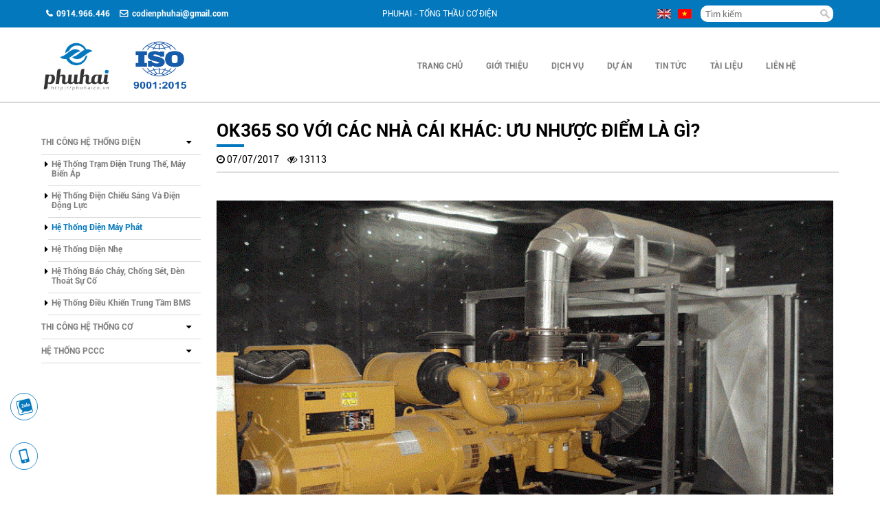

--- FILE ---
content_type: text/html; charset=UTF-8
request_url: http://phuhaico.vn/dich-vu/thi-cong-he-thong-dien/he-thong-dien-may-phat.htm
body_size: 20099
content:
<!DOCTYPE html>
<html lang="vi">
    <head>
        <style type="text/css" id="first-css">
            /*! CSS Used from: http://phuhaico.vn/assets/frontend/libs/owl-carousel/owl.carousel.css */
            .owl-carousel .owl-wrapper:after{content:".";display:block;clear:both;visibility:hidden;line-height:0;height:0;}
            .owl-carousel{display:none;position:relative;width:100%;-ms-touch-action:pan-y;}
            .owl-carousel .owl-wrapper{display:none;position:relative;-webkit-transform:translate3d(0px, 0px, 0px);}
            .owl-carousel .owl-wrapper-outer{overflow:hidden;position:relative;width:100%;}
            .owl-carousel .owl-item{float:left;}
            .owl-controls .owl-page,.owl-controls .owl-buttons div{cursor:pointer;}
            .owl-controls{-webkit-user-select:none;-khtml-user-select:none;-moz-user-select:none;-ms-user-select:none;user-select:none;-webkit-tap-highlight-color:rgba(0, 0, 0, 0);}
            .owl-carousel  .owl-wrapper,.owl-carousel  .owl-item{-webkit-backface-visibility:hidden;-moz-backface-visibility:hidden;-ms-backface-visibility:hidden;-webkit-transform:translate3d(0,0,0);-moz-transform:translate3d(0,0,0);-ms-transform:translate3d(0,0,0);}
            /*! CSS Used from: http://phuhaico.vn/assets/frontend/libs/owl-carousel/owl.theme.css */
            .owl-theme .owl-controls{margin-top:10px;text-align:center;}
            .owl-theme .owl-controls .owl-buttons div{color:#FFF;display:inline-block;zoom:1;*display:inline;margin:5px;padding:3px 10px;font-size:12px;-webkit-border-radius:30px;-moz-border-radius:30px;border-radius:30px;background:#869791;filter:Alpha(Opacity=50);opacity:0.5;}
            .owl-theme .owl-controls.clickable .owl-buttons div:hover{filter:Alpha(Opacity=100);opacity:1;text-decoration:none;}
            .owl-theme .owl-controls .owl-page{display:inline-block;zoom:1;*display:inline;}
            .owl-theme .owl-controls .owl-page span{display:block;width:12px;height:12px;margin:5px 7px;filter:Alpha(Opacity=50);opacity:0.5;-webkit-border-radius:20px;-moz-border-radius:20px;border-radius:20px;background:#869791;}
            .owl-theme .owl-controls .owl-page.active span,.owl-theme .owl-controls.clickable .owl-page:hover span{filter:Alpha(Opacity=100);opacity:1;}
            /*! CSS Used from: http://phuhaico.vn/assets/frontend/libs/fa/css/font-awesome.min.css */
            .fa{display:inline-block;font:normal normal normal 14px/1 FontAwesome;font-size:inherit;text-rendering:auto;-webkit-font-smoothing:antialiased;-moz-osx-font-smoothing:grayscale;}
            .fa-envelope-o:before{content:"\f003";}
            .fa-clock-o:before{content:"\f017";}
            .fa-arrow-up:before{content:"\f062";}
            .fa-plus:before{content:"\f067";}
            .fa-phone:before{content:"\f095";}
            .fa-twitter:before{content:"\f099";}
            .fa-facebook:before{content:"\f09a";}
            .fa-google-plus:before{content:"\f0d5";}
            .fa-linkedin:before{content:"\f0e1";}
            /*! CSS Used from: http://phuhaico.vn/assets/frontend/css/style_common.css */
            .container{max-width:1170px;margin:0px auto;padding:0px 5px;}
            *{margin:0px;padding:0px;box-sizing:border-box;moz-box-sizing:border-box;webkit-box-sizing:border-box;}
            a{text-decoration:none;}
            a:hover{text-decoration:none;}
            ul{list-style:none;margin:0px;}
            p{padding:0px;margin:0px;}
            body{font-size:14px;font-family:'Helvetica Neue',Helvetica,Arial,sans-serif;}
            .t-head{width:100%;float:left;background:#0478bc;}
            .t-head .phone,.t-head .name,.t-head .language{height:40px;float:left;width:33.3333%;line-height:40px;}
            .t-head .phone p{float:left;padding:0px 7px;color:#fff;font-weight:bold;font-size:12px;}
            .t-head .phone p i{font-size:12px;font-weight:bold;padding-right:3px;}
            .t-head .language .flag{float:right;height:40px;}
            .t-head .language .flag > a{padding:0px 5px;display:inline-block;}
            .t-head .language .flag > a img{margin-top:13px;width:20px;height:14px;}
            .t-head .language .search{height:24px;margin:8px;width:50%;background:#fff;border-radius:10px;position:relative;}
            .t-head .language .search form input{float:left;background:transparent;border:none;outline:none;}
            .t-head .language .search form input.txtsearch{height:24px;padding:0px 24px 0px 7px;width:100%;}
            .t-head .language .search form input.btnsearch{height:24px;width:24px;position:absolute;right:0px;background:url(http://phuhaico.vn/assets/frontend/images/home/btn-search.png) no-repeat;background-size:60% 60%;background-position:center;cursor:pointer;}
            .c-head{width:100%;float:left;height:110px;border-bottom:2px solid #d8d8d8;}
            .c-head .cat-icon{position:absolute;right:15px;cursor:pointer;display:none;}
            .c-head .logo{height:110px;float:left;}
            .c-head .logo a{display:block;line-height:110px;width:100%;height:110px;}
            .c-head .logo a img{height:100%;padding:15px 0;margin-right:20px;}
            .c-head .logo a img:last-child{padding:18px 0;}
            .c-head .main-menu{float:right;}
            .c-head .main-menu > ul{float:right;margin-right:45px;}
            .c-head .main-menu > ul > li{float:left;line-height:30px;position:relative;margin:40px 0px;}
            .c-head .main-menu > ul > li > a{color:#7b7b7b;text-transform:uppercase;font-weight:bold;font-size:12px;padding:10px 17px;}
            .c-head .main-menu ul li i{display:none;}
            .c-head .main-menu > ul li a:hover{color:#0478bc;}
            .c-head .main-menu > ul > li > ul{display:none;position:absolute;width:200px;top:100%;background:#fff;z-index:100;left:0px;border:1px solid #d8d8d8;}
            .c-head .main-menu > ul li ul li{display:block;width:100%;line-height:15px;border-bottom:1px solid #d7d7d7;position:relative;}
            .c-head .main-menu > ul li ul li:last-child{border:none;}
            .c-head .main-menu > ul > li ul li a{color:#7b7b7b;font-weight:bold;font-size:11px;padding:10px;text-transform:uppercase;display:block;}
            .c-head .main-menu > ul > li ul li ul{display:none;position:absolute;width:200px;left:100%;top:-1px;background:#fff;border:1px solid #d8d8d8;}
            .c-head .main-menu > ul li.have-sub:hover > ul{display:block;}
            .footer{width:100%;float:left;background:url(http://phuhaico.vn/assets/frontend/images/home/bg-footer.jpg) no-repeat;background-size:cover;padding:30px 0px 0px;}
            .footer .contact{width:20%;float:left;padding:0px 15px;}
            .footer .contact .infor-contact{width:100%;float:left;color:#fff;}
            .footer .contact .infor-contact p{width:100%;line-height:20px;text-align:justify;color:#fff;}
            .footer .title-foot{width:100%;float:left;}
            .footer .title-foot img{width:14%;height:3px;float:left;margin-right:50%;}
            .footer .menu-foot{width:80%;float:left;}
            .footer .menu-foot .menu-item{width:25%;float:left;padding:0px 15px;}
            .footer .menu-foot .facebook{padding:0px;overflow:hidden;}
            .footer .menu-foot .menu-item ul{width:100%;float:left;}
            .footer .menu-foot .menu-item ul li a{display:block;padding:3px 0px;line-height:18px;color:#fff;}
            .footer .menu-foot .menu-item ul li a:hover{color:#0478bc;background:#fff;padding-left:5px;}
            .under-page{width:100%;float:left;height:40px;line-height:40px;background:#282828;color:#fff;margin-top:20px;}
            .under-page .left{width:50%;float:left;padding:0 1%;}
            .under-page .left a{color:#fff;}
            .under-page .right{width:50%;float:left;text-align:center;}
            .under-page .right ul{float:right;background:#0478bc;padding:0px 15px;}
            .under-page .right ul li{float:left;padding:0px 5px;}
            .under-page .right ul li a{color:#fff;display:inline-block;padding:0px 10px;}
            .button-top{width:36px;height:36px;border-radius:50%;line-height:36px;text-align:center;background:rgba(255, 153, 0, 0.8);float:left;position:fixed;right:10px;bottom:10px;color:#fff;display:none;}
            .search-value{width:70%;float:left;position:fixed;background:rgba(255, 255, 255, 0.8);margin:50px 15%;border:1px solid #a8a8a8;z-index:200;display:none;}
            .search-value .title-search{width:100%;float:left;text-align:right;height:30px;border-bottom:1px solid #bdbcbc;line-height:30px;}
            .search-value .title-search span#closesearch{font-size:12px;padding:4px 7px;display:inline-block;line-height:12px;margin-right:10px;background:rgba(168, 168, 168, 0.7);color:#000;cursor:pointer;}
            .search-value .title-search span#closesearch:hover{background:rgba(168, 168, 168, 1);}
            .search-value .searchs{width:100%;float:left;height:450px;overflow:auto;}
            .search-value .searchs .search-item{width:100%;float:left;padding:10px;}
            .search-value .searchs .search-item p{width:88%;float:right;text-align:left;line-height:15px;font-size:11px;height:30px;overflow:hidden;}
            /*! CSS Used from: http://phuhaico.vn/assets/frontend/css/repon_common.css */
            @media (max-width: 991px){
                .c-head .main-menu > ul{margin-right:5px;}
                .c-head .main-menu > ul > li > a{padding:10px 8px;}
                .t-head .phone p{padding:0px 3px;font-size:10px;}
                .footer .contact .infor-contact p{line-height:17px;font-size:13px;}
            }
            @media (max-width: 767px){
                .t-head .phone,.t-head .name,.t-head .language{width:50%;}
                .t-head .name{display:none;}
                .t-head .language .search{width:65%;}
                .t-head .phone p{padding:0px 3px;}
                .c-head{position:relative;height:65px;}
                .c-head .logo{height:65px;}
                .c-head .logo a{line-height:65px;height:65px;}
                .c-head .logo a img{height:100%;padding:8px 5px;}
                .c-head .logo a img:last-child{padding:12px 0;}
                .c-head .cat-icon{display:block;top:18px;}
                .c-head .main-menu{width:60%;background:#fff;z-index:1000;position:absolute;right:0;top:100%;display:none;}
                .c-head .main-menu > ul{margin-right:0;float:none;}
                .c-head .main-menu > ul > li{float:none;line-height:0px;position:relative;margin:0;}
                .c-head .main-menu > ul > li > a{padding:9px 30px 9px 10px;display:block;width:100%;line-height:13px;border:1px solid #d8d8d8;border-top:none;}
                .c-head .main-menu > ul > li > ul{display:none;position:relative;width:100%;background:transparent;z-index:100;padding:0px 20px;border:none;border-left:1px solid #d8d8d8;border-right:1px solid #d8d8d8;}
                .c-head .main-menu > ul li ul li:last-child{border-bottom:none;}
                .c-head .main-menu > ul > li ul li a{padding:10px 0px;}
                .c-head .main-menu > ul > li ul li ul{display:none;position:relative;width:100%;background:transparent;padding:0px 15px;left:0;border:none;}
                .footer .contact{width:100%;margin-bottom:15px;border-bottom:1px solid #d8d8d8;padding:15px;}
                .footer .menu-foot{width:100%;}
                .footer .menu-foot .menutop{width:100%;float:left;}
                .footer .menu-foot .menu-item{width:50%;float:left;padding:15px;}
                .footer .contact .infor-contact p{line-height:20px;font-size:14px;}
            }
            @media (max-width: 479px){
                .t-head .phone,.t-head .name,.t-head .language{width:100%;text-align:center;}
                .t-head .name{display:none;}
                .t-head .phone p{padding:0px 10px;font-size:12px;float:none;display:inline;}
                .c-head .main-menu{width:80%;}
                .footer .menu-foot .menu-item{width:100%;padding:3px 15px;}
                .under-page{height:80px;}
                .under-page .left{width:100%;}
                .under-page .right{width:100%;}
                .under-page .right ul{width:100%;}
                .footer .menu-foot .menu-item ul{display:none;}
                .footer .title-foot img{display:none;}
                .footer{width:100%;float:left;background:url(http://phuhaico.vn/assets/frontend/images/home/bg-footer.jpg) no-repeat;background-size:cover;padding:10px 0px;}
                .footer .menu-foot{display:none;}
                .footer .contact{margin-bottom:0;border-bottom:none;padding:0;}
            }
            /*! CSS Used from: http://phuhaico.vn/assets/frontend/css/style_home.css */
            .slide-top{width:100%;float:left;}
            .slide-top .slides{width:100%;float:left;}
            .slide-top .slides .slide-item{width:100%;float:left;position:relative;}
            .slide-top .slides .slide-item img{width:100%;float:left;}
            .title-slide{width:100%;float:left;background:#0478bc;border-bottom:2px solid #005d94;}
            .title-slide ul li{float:left;width:25%;height:100px;line-height:100px;text-align:center;text-transform:uppercase;cursor:pointer;}
            .title-slide ul li.on{background:#005d94;color:#fff;}
            .box-service{float:left;width:100%;border-bottom:2px solid #d8d8d8;background:#f5f5f5;}
            .box-service .list-services{float:left;width:100%;}
            .box-service .list-services .services{float:left;width:100%;}
            .box-service .list-services .services .service{width:96%;float:left;margin:4% 2%;position:relative;}
            .box-service .list-services .services .service .img{width:100%;float:left;}
            .box-service .list-services .services .service .img img{width:100%;float:left;}
            .box-service .list-services .services .service .title{position:absolute;width:100%;height:50px;background:rgba(4,120,188,.5);bottom:0;padding:10px;}
            .box-service .list-services .services .service .title img{width:10%;height:3px;float:left;}
            .box-service .list-services .services .service a{position:absolute;top:0;left:0;width:100%;height:100%;background:rgba(4,120,188,.5);display:none;}
            .box-service .list-services .services .service a span{position:absolute;width:30px;height:30px;border-radius:50%;border:1px solid #fff;text-align:center;line-height:30px;color:#fff;font-size:16px;top:50%;margin-top:-15px;left:50%;margin-left:-15px;}
            .box-service .list-services .services .service:hover a{display:block;}
            .box-service .list-services .services .service:hover .title{display:none;}
            .projects-feature{width:100%;float:left;padding-bottom:15px;}
            .projects-feature .title{padding:20px 0.5%;width:100%;float:left;}
            .projects-feature .title img{width:5%;height:4px;float:left;}
            .projects-feature .list-project{width:100%;float:left;}
            .projects-feature .list-project .project2{width:100%;float:left;}
            .projects-feature .list-project .project2 .project{width:96%;margin:2%;float:left;position:relative;}
            .projects-feature .list-project .project2 .project .img{width:100%;float:left;}
            .projects-feature .list-project .project2 .project .img img{width:100%;float:left;}
            .projects-feature .list-project .project2 .project .infor{width:100%;float:left;position:absolute;bottom:0;z-index:100;padding:5px 10px;display:none;}
            .projects-feature .list-project .project2 .project:hover .infor{display:block;}
            .projects-feature .list-project .project2 .project .infor a{display:block;width:100%;}
            .projects-feature .list-project .project2 .project .infor img{width:20%;padding:0px 5px;float:left;}
            .projects-feature .list-project .project2 .project .infor p{width:100%;float:left;padding:5px;color:#fff;}
            .projects-feature .list-project .project2 .project > a{position:absolute;color:rgba(4,120,188,.5);width:100%;height:100%;top:0;left:0;text-align:center;background:rgba(4,120,188,.5);display:none;}
            .projects-feature .list-project .project2 .project:hover > a{display:block;}
            .film-news{width:100%;float:left;background:#0478bc;padding-bottom:40px;}
            .film-news .film{width:33%;float:left;padding:0px 5px;}
            .film-news .title{padding:15px 0px;}
            .film-news .title img{width:15%;height:3px;float:left;}
            .film-news .film .img{width:100%;float:left;position:relative;}
            .film-news .film .img img{width:100%;height:auto;float:left;position:absolute;z-index:100;}
            .film-news .film .img .video{width:100%;float:left;position:absolute;z-index:1;}
            .film-news .news{width:67%;float:left;}
            .film-news .news .title{padding-left:0.67%;}
            .film-news .news .title img{width:7%;}
            .film-news .news .list-news{width:100%;float:left;}
            .film-news .news .list-news .news-item{width:96%;float:left;margin:0 2%;}
            .film-news .news .list-news .news-item:hover{background:#005d94;}
            .film-news .news .list-news .news-item .img{width:100%;float:left;}
            .film-news .news .list-news .news-item .img img{width:100%;float:left;}
            .film-news .news .list-news .news-item .infor{width:100%;float:left;padding:5px 10px;}
            .film-news .news .list-news .news-item .infor img{width:20%;float:left;height:3px;}
            .film-news .news .list-news .news-item .infor p{width:100%;float:left;padding:7px 0px 3px;color:#fff;font-size:11px;height:23px;}
            .partners{width:100%;float:left;}
            .partners .title{padding:20px 0.5%;width:100%;float:left;}
            .partners .title img{width:5%;float:left;height:4px;}
            .partners .list-partner{width:100%;float:left;padding:20px 0px;}
            .partners .list-partner .partner{width:80%;float:left;margin:0 10%;text-align:center;}
            .partners .list-partner .partner img{width:80%;}
            /*! CSS Used from: http://phuhaico.vn/assets/frontend/css/slide_home.css */
            .slides .owl-controls{margin:0px;}
            .slides .owl-controls .owl-buttons .owl-next{position:absolute;right:20px;width:50px;height:80px;background:url(http://phuhaico.vn/assets/frontend/images/home/next.png) no-repeat;background-size:70%;background-position:center;border-radius:0px;margin:0px;opacity:1;z-index:100;top:50%;margin-top:-40px;}
            .slides .owl-controls .owl-buttons .owl-prev{position:absolute;left:20px;width:50px;height:80px;background:url(http://phuhaico.vn/assets/frontend/images/home/prev.png) no-repeat;background-size:70%;background-position:center;border-radius:0px;margin:0px;opacity:1;z-index:100;top:50%;margin-top:-40px;}
            .slides .owl-controls .owl-pagination{position:absolute;width:100%;bottom:10px;}
            .slides .owl-controls .owl-page span{background:#fff;opacity:1;}
            .slides .owl-controls .owl-page.active span{background:#0478bc;}
            .services .owl-controls{margin:0px;}
            .services .owl-controls .owl-buttons .owl-next{position:absolute;right:10px;width:40px;height:40px;background:rgba(255,255,255,.8) url(http://phuhaico.vn/assets/frontend/images/home/next2.png) no-repeat;background-position:16px center;background-size:30%;margin:0px;opacity:1;z-index:100;top:50%;margin-top:-20px;padding:0px;}
            .services .owl-controls .owl-buttons .owl-prev{position:absolute;left:10px;width:40px;height:40px;background:rgba(255,255,255,.8) url(http://phuhaico.vn/assets/frontend/images/home/prev1.png) no-repeat;background-position:12px center;background-size:30%;margin:0px;opacity:1;z-index:100;top:50%;margin-top:-20px;padding:0px;}
            .list-news .owl-controls{margin:0px;}
            .list-news .owl-controls .owl-buttons .owl-next{position:absolute;right:10px;width:20px;height:20px;background:url(http://phuhaico.vn/assets/frontend/images/home/next.png) no-repeat;background-size:30%;background-position:center;margin:0px;opacity:1;z-index:100;top:-30px;border:1px solid #fff;border-radius:3px;}
            .list-news .owl-controls .owl-buttons .owl-prev{position:absolute;right:40px;width:20px;height:20px;background:url(http://phuhaico.vn/assets/frontend/images/home/prev.png) no-repeat;background-size:30%;background-position:center;margin:0px;opacity:1;z-index:100;top:-30px;border:1px solid #fff;border-radius:3px;}
            /*! CSS Used from: http://phuhaico.vn/assets/frontend/css/repon_home.css */
            @media (max-width: 991px){
                .title-slide ul li{height:80px;line-height:80px;}
                .film-news .news .list-news .news-item .infor{padding:5px 3px;}
                .film-news .news .list-news .news-item .infor p{width:100%;float:left;padding:5px 0px 3px;color:#fff;font-size:9px;height:20px;}
            }
            @media (max-width: 767px){
                .slides .owl-controls .owl-buttons{display:none;}
                .slides .owl-controls .owl-pagination{bottom:0px;}
                .title-slide ul li{height:50px;line-height:50px;}
            }
            @media (max-width: 479px){
                .projects-feature .title{padding:10px 0.5%;}
                .film-news .film{width:100%;}
                .film-news .news{width:100%;}
                .film-news .film .img img{position:relative;}
                .services .owl-controls .owl-buttons{display:none;}
                .box-service .list-services .services .service .title{height:40px;padding:5px;}
                .title-slide ul li{padding:0px 3px;}
            }
            /*! CSS Used from: Embedded */
            body{-webkit-touch-callout:none;-webkit-user-select:none;-moz-user-select:none;-ms-user-select:none;-o-user-select:none;user-select:none;}
            /*! CSS Used from: Embedded */
            .fb_reset{background:none;border:0;border-spacing:0;color:#000;cursor:auto;direction:ltr;font-family:"lucida grande", tahoma, verdana, arial, sans-serif;font-size:11px;font-style:normal;font-variant:normal;font-weight:normal;letter-spacing:normal;line-height:1;margin:0;overflow:visible;padding:0;text-align:left;text-decoration:none;text-indent:0;text-shadow:none;text-transform:none;visibility:visible;white-space:normal;word-spacing:normal;}
            .fb_reset>div{overflow:hidden;}
            /*! CSS Used fontfaces */
            @font-face{font-family:'FontAwesome';src:url('http://phuhaico.vn/assets/frontend/libs/fa/fonts/fontawesome-webfont.eot?v=4.6.3');src:url('http://phuhaico.vn/assets/frontend/libs/fa/fonts/fontawesome-webfont.eot#iefix&v=4.6.3') format('embedded-opentype'),url('http://phuhaico.vn/assets/frontend/libs/fa/fonts/fontawesome-webfont.woff2?v=4.6.3') format('woff2'),url('http://phuhaico.vn/assets/frontend/libs/fa/fonts/fontawesome-webfont.woff?v=4.6.3') format('woff'),url('http://phuhaico.vn/assets/frontend/libs/fa/fonts/fontawesome-webfont.ttf?v=4.6.3') format('truetype'),url('http://phuhaico.vn/assets/frontend/libs/fa/fonts/fontawesome-webfont.svg?v=4.6.3#fontawesomeregular') format('svg');font-weight:normal;font-style:normal;font-display: swap;}
            @font-face{font-family:Roboto;src:url("http://phuhaico.vn/assets/frontend/fonts/Roboto-Bold.ttf");font-weight:bold;font-display: swap;}
            @font-face{font-family:Roboto;src:url("http://phuhaico.vn/assets/frontend/fonts/Roboto-Regular.ttf");font-weight:normal;font-display: swap;}
            @font-face{font-family:Roboto;src:url("http://phuhaico.vn/assets/frontend/fonts/Roboto-Italic.ttf");font-style:italic;font-display: swap;}
        </style>
        <meta charset="utf-8">
        <title>Hệ thống điện máy phát</title>
        <link hreflang="vi" rel="icon" type="image/png" sizes="32x32" href="/assets/backend/img/favico.png">
        <meta name="viewport" content="width=device-width, initial-scale=1.0">
        <meta name="title" content=""/>
        <meta name="description" content=""/>
        <meta name="keywords" content="" />
        <meta name="author" content="Phalcon Team">

        <meta name="geo.region" content="VN" />
        <meta name="geo.placename" content="Hanoi" />
        <meta name="geo.position" content="20.984928;105.779552" />
        <meta name="ICBM" content="20.984928, 105.779552" />
        <link rel="stylesheet" href="https://cdnjs.cloudflare.com/ajax/libs/font-awesome/5.15.3/css/all.min.css" referrerpolicy="no-referrer" />

        <!-- Global site tag (gtag.js) - Google Analytics -->
        <script async src="https://www.googletagmanager.com/gtag/js?id=UA-187017008-1"></script>
        <script>
            window.dataLayer = window.dataLayer || [];
            function gtag(){dataLayer.push(arguments);}
            gtag('js', new Date());

            gtag('config', 'UA-187017008-1');
        </script>

<!--        <link rel="stylesheet" href="/assets/frontend/libs/owl-carousel/owl.carousel.css">-->
<!--        <link rel="stylesheet" href="/assets/frontend/libs/owl-carousel/owl.theme.css">-->
<!---->
<!--        style-page -->
<!--        <link rel="stylesheet" type="text/css" href="/assets/frontend/libs/fa/css/font-awesome.min.css">-->
<!--        <link rel="stylesheet" type="text/css" href="/assets/frontend/css/style_common.css">-->
<!--        <link rel="stylesheet" type="text/css" href="/assets/frontend/css/repon_common.css">-->

                <link hreflang="vi" rel="canonical" href="http://phuhaico.vn/dich-vu/thi-cong-he-thong-dien/he-thong-dien-may-phat.htm">

        <!-- javascript #########-->
        <script type="text/javascript" src="/assets/frontend/js/jquery.min.js"></script>
        <script type="text/javascript" src="/assets/frontend/js/common.js"></script>

        <!-- car -->
        <script src="/assets/frontend/libs/owl-carousel/owl.carousel.js"></script>

        <script type="application/ld+json">
            {
                "@context" : "http://schema.org",
                "@type" : "LocalBusiness",
                "name" : "Nhà Thầu Cơ Điện Lạnh Phú Hải",
                "image" : "http://phuhaico.vn/assets/frontend/images/home/logo.jpg",
                "telephone" : "0914.966.446",
                "email" : "codienphuhai@gmail.com",
                "address" : {
                    "@type" : "PostalAddress",
                    "streetAddress" : "Tầng 4, Tòa Nhà Xuân Mai Reverside, Số 206 đường Thanh Bình, Mộ Lao, Hà Đông",
                    "addressLocality" : "Hà nội",
                    "addressCountry" : "VN",
                    "postalCode" : "10000"
                },
                "url" : "http://phuhaico.vn/",
                "openingHoursSpecification": [
                    {
                        "@type": "OpeningHoursSpecification",
                        "dayOfWeek": [
                            "Thứ hai",
                            "Thứ ba",
                            "Thứ tư",
                            "Thứ năm",
                            "Thứ sáu",
                            "Thứ bảy",
                            "Chủ nhật"
                        ],
                        "opens": "08:00",
                        "closes": "17:00"
                    }
                ],
                "priceRange" : "1.000.000 – 10.000.000.000"
            }
        </script>

        <link rel="stylesheet" type="text/css" href="/assets/frontend/css/style_default.css" />
<link rel="stylesheet" type="text/css" href="/assets/frontend/css/repon_default.css" />
        <script type="text/javascript">
            $(document).keydown(function(event){
                if(event.keyCode==123){
                    return false;
                }
                else if (event.ctrlKey && event.shiftKey && event.keyCode==73){        
                         return false;
                }
                else if (event.ctrlKey && event.keyCode==85){        
                         return false;
                }
            });

            $(document).on("contextmenu",function(e){        
               e.preventDefault();
            });
        </script>
        <style>
            body{
            -webkit-touch-callout: none;
            -webkit-user-select: none;
            -moz-user-select: none;
            -ms-user-select: none;
            -o-user-select: none;
            user-select: none;
            }
        </style>
        
        <script type="text/javascript">
            function killCopy(e){
            return false
            }
            function reEnable(){
            return true
            }
            document.onselectstart=new Function (�return false�) 
            if (window.sidebar){
            document.onmousedown=killCopy
            document.onclick=reEnable
            }
        </script>
		
		<meta name="google-site-verification" content="1mKRR1plt2iC1w5dg0Gm03_H5GgYmn-jpBvW-GMCdpc" />
    </head>
    <div id="fb-root"></div>
    <script async defer crossorigin="anonymous" src="https://connect.facebook.net/vi_VN/sdk.js#xfbml=1&version=v13.0&appId=1202454316490123&autoLogAppEvents=1" nonce="YmgoBaSy"></script>
    <div id="fb-root"></div>
<!--    <script>-->
<!--        (function(d, s, id) {-->
<!--        var js, fjs = d.getElementsByTagName(s)[0];-->
<!--        if (d.getElementById(id)) return;-->
<!--        js = d.createElement(s); js.id = id;-->
<!--        js.src = 'https://connect.facebook.net/vi_VN/sdk.js#xfbml=1&version=v3.0&appId=1202454316490123&autoLogAppEvents=1';-->
<!--        fjs.parentNode.insertBefore(js, fjs);-->
<!--        }(document, 'script', 'facebook-jssdk'));-->
<!--    </script>-->
    <body>
        <div class="t-head">
    <div class="container">
        <div class="phone">
            <p>
                <i class="fa fa-phone" aria-hidden="true"></i>
                0914.966.446            </p>
            <p>
                <i class="fa fa-envelope-o" aria-hidden="true"></i>
                codienphuhai@gmail.com            </p>
        </div>

        <div class="name">
            <p style="text-transform: uppercase;color: #fff;text-align: center;font-size: 12px;">phuhai - tổng thầu cơ điện</p>
        </div>

        <div class="language">
            <div class="flag search">
                <form>
                    <input class="txtsearch" type="text" name="searchs" placeholder="Tìm kiếm">
                    <input class="btnsearch" type="submit" value="">
                </form>
            </div>
             <!-- languager -->
            <!-- <a href="/?lang=vi" class="vi"><img src="/uploads/images/flag_language/lang-vn-icon.png"></a> -->
            <div class="flag">
                <a href="/?lang=vi"><img src="/uploads/images/flag_language/lang-vn-icon.png"></a>
            </div>
             <!-- languager -->
            <!-- <a href="/?lang=en" class="en"><img src="/uploads/images/flag_language/lang-en-icon.png"></a> -->
            <div class="flag">
                <a href="/?lang=en"><img src="/uploads/images/flag_language/lang-en-icon.png"></a>
            </div>
                    </div>
    </div>
</div> <!-- end t-head -->

<div class="c-head">
    <div class="container">
        <div class="logo">
            <a href="/">
                <img src="http://phuhaico.vn/assets/frontend/images/home/logo.jpg">
                <img src="http://phuhaico.vn/assets/frontend/images/home/logo2.png">
            </a>
        </div>
        <div class="cat-icon">
            <img src="http://phuhaico.vn/assets/frontend/images/home/cat-menu.png">
        </div>
        <div class="main-menu">
            <ul><li><a href='/'>Trang chủ</a></li><li class="have-sub have-child"><a href='/gioi-thieu.htm'>Giới thiệu</a><i class='fa fa-plus' aria-hidden='true'></i><ul><li><a href='/gioi-thieu/gioi-thieu-chung.htm'>Giới thiệu chung</a></li><li><a href='/gioi-thieu/tam-nhin-su-menh.htm'>Tầm nhìn sứ mệnh</a></li><li><a href='/gioi-thieu/so-do-to-chuc.htm'>Sơ đồ tổ chức</a></li><li><a href='/gioi-thieu/doi-ngu-nhan-su.htm'>Đội ngũ nhân sự</a></li><li><a href='/gioi-thieu/nha-thau-co-dien.htm'>Nhà thầu cơ điện</a></li></ul></li><li class="have-sub have-child"><a href='/dich-vu.htm'>Dịch vụ</a><i class='fa fa-plus' aria-hidden='true'></i><ul><li class="have-sub have-child"><a href='/dich-vu/thi-cong-he-thong-dien.htm'>Thi công hệ thống điện</a><i class='fa fa-plus' aria-hidden='true'></i><ul><li><a href='/dich-vu/thi-cong-he-thong-dien/he-thong-tram-dien-trung-the-may-bien-ap.htm'>Hệ thống trạm điện trung thế, máy biến áp</a></li><li><a href='/dich-vu/thi-cong-he-thong-dien/thi-cong-lap-dat-he-thong-dien-chieu-sang-va-dien-dong-luc.htm'>Hệ thống điện chiếu sáng và điện động lực</a></li><li><a href='/dich-vu/thi-cong-he-thong-dien/he-thong-dien-may-phat.htm'>Hệ thống điện máy phát</a></li><li><a href='/dich-vu/thi-cong-he-thong-dien/he-thong-dien-nhe.htm'>Hệ thống điện nhẹ</a></li><li><a href='/dich-vu/thi-cong-he-thong-dien/he-thong-bao-chay-chong-set-den-thoat-su-co.htm'>Hệ thống báo cháy, chống sét, đèn thoát sự cố</a></li><li><a href='/dich-vu/thi-cong-he-thong-dien/he-thong-dieu-khien-trung-tam-bms.htm'>Hệ thống điều khiển trung tầm BMS</a></li></ul></li><li class="have-sub have-child"><a href='/dich-vu/tong-thau-thi-cong-co-dien.htm'>Thi công hệ thống cơ</a><i class='fa fa-plus' aria-hidden='true'></i><ul><li><a href='/dich-vu/tong-thau-thi-cong-co-dien/he-thong-dieu-hoa-thong-gio-hvac.htm'>Hệ thống điều hòa thông gió</a></li><li><a href='/dich-vu/tong-thau-thi-cong-co-dien/he-thong-cap-thoat-nuoc-plumbing.htm'>Hệ thống cấp thoát nước</a></li><li><a href='/dich-vu/tong-thau-thi-cong-co-dien/he-thong-chua-chay-fire-fighting.htm'>Hệ thống chữa cháy Cơ</a></li><li><a href='/dich-vu/tong-thau-thi-cong-co-dien/thi-cong-lap-dat-he-thong-chiller-cooling-tower-nha-may-meiko.htm'>Hệ thống làm mát nước</a></li><li><a href='/dich-vu/tong-thau-thi-cong-co-dien/he-thong-hoi-nuoc-bao-hoa-steam-system.htm'>Hệ thống hơi nước bão hòa</a></li><li><a href='/dich-vu/tong-thau-thi-cong-co-dien/he-thong-hut-va-xu-ly-khi-thai-scrubber.htm'>Hệ thống hút và xử lý khí thải</a></li><li><a href='/dich-vu/tong-thau-thi-cong-co-dien/he-thong-khi-nen-air-compressor.htm'>Hệ thống khí nén</a></li><li><a href='/dich-vu/tong-thau-thi-cong-co-dien/he-thong-utility-khac.htm'>Hệ thống Utility khác (LPG, Nitơ, Oxi, DI, RO)</a></li></ul></li><li><a href='/dich-vu/bao-tri-cac-he-thong-co-dien-gia-cong-lap-dat-cac-he-thong-gia-do.htm'>Bảo trì & Sửa chữa</a></li><li class="have-sub have-child"><a href='/dich-vu/he-thong-pccc.htm'>Hệ thống PCCC</a><i class='fa fa-plus' aria-hidden='true'></i><ul><li><a href='/dich-vu/he-thong-pccc/he-thong-bao-chay-den-thoat-su-co.htm'>Hệ thống báo cháy, đèn thoát sự cố</a></li><li><a href='/dich-vu/he-thong-pccc/he-thong-chua-chay.htm'>Hệ thống chữa cháy</a></li><li><a href='/dich-vu/he-thong-pccc/tu-van-thiet-ke-thi-cong-nghiem-thu-he-thong-phong-chay-chua-chay.htm'>Tư vấn thiết kế thi công nghiệm thu hệ thống phòng cháy chữa cháy</a></li><li><a href='/dich-vu/he-thong-pccc/he-thong-chong-set.htm'>Hệ thống chống sét</a></li><li><a href='/dich-vu/he-thong-pccc/he-thong-phong-chay-chua-chay-vach-tuong.htm'>Hệ thống phòng cháy chữa cháy vách tường</a></li><li><a href='/dich-vu/he-thong-pccc/he-thong-chua-tu-dong-spinkler.htm'>Hệ thống chữa tự động spinkler</a></li><li><a href='/dich-vu/he-thong-pccc/he-thong-chua-chay-tu-dong-foam.htm'>Hệ thống chữa cháy tự động Foam</a></li><li><a href='/dich-vu/he-thong-pccc/he-thong-chua-chay-khi-n2--co2.htm'>Hệ thống chữa cháy khí N2, CO2</a></li><li><a href='/dich-vu/he-thong-pccc/he-thong-chua-chay-fm200.htm'>Hệ thống chữa cháy FM200</a></li><li><a href='/dich-vu/he-thong-pccc/he-thong-bao-chay-thuong.htm'>Hệ thống báo cháy thường</a></li><li><a href='/dich-vu/he-thong-pccc/he-thong-bao-chay-dia-chi.htm'>Hệ thống báo cháy địa chỉ</a></li></ul></li></ul></li><li><a href='/du-an.htm'>Dự án</a></li><li class="have-sub have-child"><a href='/tin-tuc.htm'>Tin Tức</a><i class='fa fa-plus' aria-hidden='true'></i><ul><li><a href='/tin-tuc/ban-tin-thi-truong.htm'>Bản tin thị trường</a></li><li><a href='/tin-tuc/tin-cong-ty.htm'>Tin công ty</a></li><li><a href='/tin-tuc/tin-tuyen-dung.htm'>Tin tuyển dụng</a></li></ul></li><li class="have-sub have-child"><a href='/tai-lieu.htm'>Tài liệu</a><i class='fa fa-plus' aria-hidden='true'></i><ul><li><a href='/tai-lieu/tai-lieu-huong-dan.htm'>Tài liệu hướng dẫn</a></li><li><a href='/tai-lieu/tai-lieu-download.htm'>Tài liệu Download</a></li></ul></li><li><a href='/lien-he.htm'>Liên hệ</a></li></ul></li></ul> <!-- menu chính -->
        </div>
    </div>
</div> <!-- end c-head -->

<div class="page-content">
    <div class="container">
        <div class="sidebar">
            <ul>                 <li class="have-sub"><a href="/dich-vu/thi-cong-he-thong-dien.htm" >Thi công hệ thống điện</a>                     <i
                            class="fa fa-sort-desc" aria-hidden="true"></i>                     <ul  class="on" >                 <li><i class="fa fa-caret-right" aria-hidden="true"></i><a href="/dich-vu/thi-cong-he-thong-dien/he-thong-tram-dien-trung-the-may-bien-ap.htm" >Hệ thống trạm điện trung thế, máy biến áp</a></li>
                                <li><i class="fa fa-caret-right" aria-hidden="true"></i><a href="/dich-vu/thi-cong-he-thong-dien/thi-cong-lap-dat-he-thong-dien-chieu-sang-va-dien-dong-luc.htm" >Hệ thống điện chiếu sáng và điện động lực</a></li>
                                <li><i class="fa fa-caret-right" aria-hidden="true"></i><a href="/dich-vu/thi-cong-he-thong-dien/he-thong-dien-may-phat.htm"  class="on" >Hệ thống điện máy phát</a></li>
                                <li><i class="fa fa-caret-right" aria-hidden="true"></i><a href="/dich-vu/thi-cong-he-thong-dien/he-thong-dien-nhe.htm" >Hệ thống điện nhẹ</a></li>
                                <li><i class="fa fa-caret-right" aria-hidden="true"></i><a href="/dich-vu/thi-cong-he-thong-dien/he-thong-bao-chay-chong-set-den-thoat-su-co.htm" >Hệ thống báo cháy, chống sét, đèn thoát sự cố</a></li>
                                <li><i class="fa fa-caret-right" aria-hidden="true"></i><a href="/dich-vu/thi-cong-he-thong-dien/he-thong-dieu-khien-trung-tam-bms.htm" >Hệ thống điều khiển trung tầm BMS</a></li>
                            </ul>
            </li>                                        <li class="have-sub"><a href="/dich-vu/tong-thau-thi-cong-co-dien.htm" >Thi công hệ thống cơ</a>                     <i
                            class="fa fa-sort-desc" aria-hidden="true"></i>                     <ul >                 <li><i class="fa fa-caret-right" aria-hidden="true"></i><a href="/dich-vu/tong-thau-thi-cong-co-dien/he-thong-dieu-hoa-thong-gio-hvac.htm" >Hệ thống điều hòa thông gió</a></li>
                                <li><i class="fa fa-caret-right" aria-hidden="true"></i><a href="/dich-vu/tong-thau-thi-cong-co-dien/he-thong-cap-thoat-nuoc-plumbing.htm" >Hệ thống cấp thoát nước</a></li>
                                <li><i class="fa fa-caret-right" aria-hidden="true"></i><a href="/dich-vu/tong-thau-thi-cong-co-dien/he-thong-chua-chay-fire-fighting.htm" >Hệ thống chữa cháy Cơ</a></li>
                                <li><i class="fa fa-caret-right" aria-hidden="true"></i><a href="/dich-vu/tong-thau-thi-cong-co-dien/thi-cong-lap-dat-he-thong-chiller-cooling-tower-nha-may-meiko.htm" >Hệ thống làm mát nước</a></li>
                                <li><i class="fa fa-caret-right" aria-hidden="true"></i><a href="/dich-vu/tong-thau-thi-cong-co-dien/he-thong-hoi-nuoc-bao-hoa-steam-system.htm" >Hệ thống hơi nước bão hòa</a></li>
                                <li><i class="fa fa-caret-right" aria-hidden="true"></i><a href="/dich-vu/tong-thau-thi-cong-co-dien/he-thong-hut-va-xu-ly-khi-thai-scrubber.htm" >Hệ thống hút và xử lý khí thải</a></li>
                                <li><i class="fa fa-caret-right" aria-hidden="true"></i><a href="/dich-vu/tong-thau-thi-cong-co-dien/he-thong-khi-nen-air-compressor.htm" >Hệ thống khí nén</a></li>
                                <li><i class="fa fa-caret-right" aria-hidden="true"></i><a href="/dich-vu/tong-thau-thi-cong-co-dien/he-thong-utility-khac.htm" >Hệ thống Utility khác (LPG, Nitơ, Oxi, DI, RO)</a></li>
                            </ul>
            </li>                                        <li class="have-sub"><a href="/dich-vu/he-thong-pccc.htm" >Hệ thống PCCC</a>                     <i
                            class="fa fa-sort-desc" aria-hidden="true"></i>                     <ul >                 <li><i class="fa fa-caret-right" aria-hidden="true"></i><a href="/dich-vu/he-thong-pccc/he-thong-bao-chay-den-thoat-su-co.htm" >Hệ thống báo cháy, đèn thoát sự cố</a></li>
                                <li><i class="fa fa-caret-right" aria-hidden="true"></i><a href="/dich-vu/he-thong-pccc/he-thong-chua-chay.htm" >Hệ thống chữa cháy</a></li>
                                <li><i class="fa fa-caret-right" aria-hidden="true"></i><a href="/dich-vu/he-thong-pccc/tu-van-thiet-ke-thi-cong-nghiem-thu-he-thong-phong-chay-chua-chay.htm" >Tư vấn thiết kế thi công nghiệm thu hệ thống phòng cháy chữa cháy</a></li>
                                <li><i class="fa fa-caret-right" aria-hidden="true"></i><a href="/dich-vu/he-thong-pccc/he-thong-chong-set.htm" >Hệ thống chống sét</a></li>
                                <li><i class="fa fa-caret-right" aria-hidden="true"></i><a href="/dich-vu/he-thong-pccc/he-thong-phong-chay-chua-chay-vach-tuong.htm" >Hệ thống phòng cháy chữa cháy vách tường</a></li>
                                <li><i class="fa fa-caret-right" aria-hidden="true"></i><a href="/dich-vu/he-thong-pccc/he-thong-chua-tu-dong-spinkler.htm" >Hệ thống chữa tự động spinkler</a></li>
                                <li><i class="fa fa-caret-right" aria-hidden="true"></i><a href="/dich-vu/he-thong-pccc/he-thong-chua-chay-tu-dong-foam.htm" >Hệ thống chữa cháy tự động Foam</a></li>
                                <li><i class="fa fa-caret-right" aria-hidden="true"></i><a href="/dich-vu/he-thong-pccc/he-thong-chua-chay-khi-n2--co2.htm" >Hệ thống chữa cháy khí N2, CO2</a></li>
                                <li><i class="fa fa-caret-right" aria-hidden="true"></i><a href="/dich-vu/he-thong-pccc/he-thong-chua-chay-fm200.htm" >Hệ thống chữa cháy FM200</a></li>
                                <li><i class="fa fa-caret-right" aria-hidden="true"></i><a href="/dich-vu/he-thong-pccc/he-thong-bao-chay-thuong.htm" >Hệ thống báo cháy thường</a></li>
                                <li><i class="fa fa-caret-right" aria-hidden="true"></i><a href="/dich-vu/he-thong-pccc/he-thong-bao-chay-dia-chi.htm" >Hệ thống báo cháy địa chỉ</a></li>
                            </ul>
            </li>                                    </ul>        </div>
        <div class="detail-service">
            <div class="title"><h1>OK365 So Với Các Nhà Cái Khác: Ưu Nhược Điểm Là Gì?</h1>                <img
                        src="/assets/frontend/images/home/top-title.jpg">
                <p><i class="fa fa-clock-o" aria-hidden="true"></i> 07/07/2017 &nbsp&nbsp <i
                            class="fa fa-eye-slash" aria-hidden="true"></i> 13113 </p></div>
            <!-- button facebook -->
            <div class="fb-like" data-href="https://www.facebook.com/phuhaico.vn/" data-layout="button"
                 data-action="like" data-size="small" data-show-faces="false" data-share="false"></div>
            <div class="fb-share-button" data-href="http://phuhaico.vn/dich-vu/thi-cong-he-thong-dien/he-thong-dien-may-phat.htm" data-layout="button" data-size="small"
                 data-mobile-iframe="true"><a rel="nofollow" class="fb-xfbml-parse-ignore" target="_blank"
                                              href="https://www.facebook.com/sharer/sharer.php?u=https%3A%2F%2Fdevelopers.facebook.com%2Fdocs%2Fplugins%2F&amp;src=sdkpreparse">Share</a>
            </div>
            <div class="detail">
                <div class="list-img-detail">  <img src="/public/uploads/images/Dich_vu/phan_dien/Dien%20may%20phat/Generator%20room.gif ">
                                    </div>
                <p><a href="https://ok365.cash/" rel="noopener noreferrer" target="_blank"><strong><u>OK365</u></strong></a> lu&ocirc;n l&agrave; thương hiệu uy t&iacute;n nổi bật hơn so với c&aacute;c nh&agrave; c&aacute;i c&aacute; cược trực tuyến kh&aacute;c. Vậy nh&agrave; c&aacute;i n&agrave;y c&oacute; những điểm kh&aacute;c biệt g&igrave; đặc biệt m&agrave; lu&ocirc;n thu h&uacute;t được đ&ocirc;ng đảo người chơi? H&atilde;y c&ugrave;ng t&igrave;m hiểu những ưu nhược điểm của nh&agrave; c&aacute;i n&agrave;y chi tiết trong b&agrave;i viết dưới đ&acirc;y nh&eacute;.</p>

<p><meta charset="utf-8" /></p>

<p dir="ltr" style="text-align: center;"><img height="339" src="https://lh7-rt.googleusercontent.com/docsz/AD_4nXe2l6XCmba3PgSpG04ywIZCKGCsciFk_Cea80YQFsf9z-9f91RG9-aD0TM-8cAhG9Pvmns7VQzHdQmLz_zWQap5-20K72ag6FEODT8arGelP5VgS9fgSxyGlEbwRI4kK5-JQNUacx-bV8AGMk3nvSHf4k2r?key=OE3o4DQEXgc0jrtHsay9Qg" width="602" /></p>

<p dir="ltr" style="text-align: center;"><i>OK365 c&oacute; nhiều ưu thế hơn c&aacute;c nh&agrave; c&aacute;i kh&aacute;c</i></p>

<h2 dir="ltr">1. Ưu điểm nổi bật của nh&agrave; c&aacute;i OK365 được nhiều người chơi y&ecirc;u th&iacute;ch</h2>

<p dir="ltr">Nh&agrave; c&aacute;i OK365 sẽ c&oacute; những ưu điểm nổi bật thu h&uacute;t đ&ocirc;ng đảo người chơi như sau:</p>

<h3 dir="ltr">1.1. Giao diện thiết kế th&acirc;n thiện, thu h&uacute;t mọi &aacute;nh nh&igrave;n</h3>

<p dir="ltr">Một trong những ưu điểm đầu ti&ecirc;n của OK365 ch&iacute;nh l&agrave; giao diện trực quan, dễ sử dụng. So với nhiều nh&agrave; c&aacute;i kh&aacute;c thường c&oacute; giao diện phức tạp, OK365 sẽ c&oacute; c&aacute;ch tiếp cận người chơi đơn giản hơn nhiều.</p>

<p dir="ltr">Anh em sẽ được trải nghiệm với giao diện đẹp mắt, c&aacute;c n&uacute;t chức năng được bố tr&iacute; khoa học dễ nh&igrave;n v&agrave; dễ thao t&aacute;c. Người chơi c&oacute; thể thoải m&aacute;i tham gia chơi game cũng như c&aacute; cược ở mọi l&uacute;c mọi nơi chỉ bằng thiết bị di động của m&igrave;nh một c&aacute;ch tiện lợi.</p>

<h3 dir="ltr">1.2. Đa dạng tr&ograve; chơi v&agrave; c&aacute; cược</h3>

<p dir="ltr">OK365 nổi bật với danh mục tr&ograve; chơi v&ocirc; c&ugrave;ng đa dạng, từ c&aacute;c tr&ograve; s&ograve;ng bạc trực tuyến như: baccarat, blackjack, poker đến c&aacute;c tr&ograve; chơi slot hiện đại v&agrave; dịch vụ c&aacute; cược thể thao OK365. Người chơi c&oacute; thể t&igrave;m thấy tất cả c&aacute;c thể loại y&ecirc;u th&iacute;ch ngay tại OK365 m&agrave; kh&ocirc;ng cần phải chuyển sang nh&agrave; c&aacute;i kh&aacute;c để c&oacute; th&ecirc;m lựa chọn.</p>

<p dir="ltr" style="text-align: center;"><img height="339" src="https://lh7-rt.googleusercontent.com/docsz/AD_4nXdM4uDajRLusg6tNWIAt7PPGZwu6YDnGh9SZpaqFMdudzU5XqZl3Z6eWL-EUt1O4XY7FHN2iquqF22sxbQDPPuFc49hlNh3zVc7pq5JmdgnbQB9Pa6_A5TrccnqQWrZiPBTPtXxOGfQR9hQRJYv4jC7bpjo?key=OE3o4DQEXgc0jrtHsay9Qg" width="602" /></p>

<p dir="ltr" style="text-align: center;"><i>Giao diện thu h&uacute;t</i></p>

<h3 dir="ltr">1.3. An to&agrave;n v&agrave; bảo mật h&agrave;ng đầu</h3>

<p dir="ltr">Một yếu tố kh&aacute;c gi&uacute;p OK365 ghi điểm l&agrave; mức độ bảo mật cao. Nh&agrave; c&aacute;i đ&atilde; đầu tư hệ thống bảo mật hiện đại với c&ocirc;ng nghệ m&atilde; h&oacute;a đảm bảo an to&agrave;n tuyệt đối cho người chơi. Mọi dữ liệu sẽ được bảo mật nhiều lớp v&agrave; m&atilde; h&oacute;a trước khi truyền tin đi rất an to&agrave;n cho người chơi.&nbsp;</p>

<p dir="ltr">Nếu như c&aacute;c nh&agrave; c&aacute;i kh&aacute;c thường kh&ocirc;ng ch&uacute; trọng v&agrave;o phần bảo mật th&ocirc;ng tinh của người d&ugrave;ng. Th&igrave; nh&agrave; c&aacute;i OK365 tập trung mạnh mẽ v&agrave;o việc x&acirc;y dựng l&ograve;ng tin của người chơi th&ocirc;ng qua bảo mật ti&ecirc;n tiến v&agrave; sự minh bạch trong giao dịch.</p>

<h3 dir="ltr">1.4. Dịch vụ chăm s&oacute;c kh&aacute;ch h&agrave;ng tận t&igrave;nh, chuy&ecirc;n nghiệp 24/7</h3>

<p dir="ltr">OK365 sở hữu một đội ngũ hỗ trợ kh&aacute;ch h&agrave;ng chuy&ecirc;n nghiệp, lu&ocirc;n sẵn s&agrave;ng giải đ&aacute;p thắc mắc v&agrave; hỗ trợ người chơi 24/7. Điều n&agrave;y gi&uacute;p cho người chơi cảm thấy y&ecirc;n t&acirc;m hơn khi tham gia c&aacute; cược tại nh&agrave; c&aacute;i.</p>

<p dir="ltr">Nếu c&oacute; bất kỳ thắc mắc hay sự cố n&agrave;o khi c&aacute; cược, chắc chắn anh em cược thủ sẽ được hỗ trợ nhanh ch&oacute;ng v&agrave; hiệu quả nhất. Anh em chỉ cần li&ecirc;n hệ với bộ phận chăm s&oacute;c kh&aacute;ch h&agrave;ng của nh&agrave; c&aacute;i OK365 th&ocirc;ng qua c&aacute;c k&ecirc;nh hotline, email, chat live&hellip;</p>

<h3 dir="ltr">1.5. Nhiều chương tr&igrave;nh khuyến m&atilde;i, ưu đ&atilde;i hấp dẫn v&agrave; linh hoạt cho người chơi</h3>

<p dir="ltr">Nh&agrave; c&aacute;i n&agrave;y thường xuy&ecirc;n triển khai c&aacute;c chương tr&igrave;nh&nbsp;<a href="https://ok365.cash/khuyen-mai-ok365/" rel="noopener noreferrer" target="_blank"><strong><u>khuyến m&atilde;i OK365</u></strong></a> hấp dẫn cho người chơi khi tham gia trải nghiệm tại nh&agrave; c&aacute;i. Anh em d&ugrave; l&agrave; t&acirc;n thủ hay đ&atilde; tham gia chơi l&acirc;u đều được tặng thưởng nhiều từ c&aacute;c chương tr&igrave;nh khuyến m&atilde;i hấp dẫn n&agrave;y.</p>

<p dir="ltr">Anh em chỉ cần đăng k&yacute; t&agrave;i khoản th&agrave;nh c&ocirc;ng, đăng nhập h&agrave;ng ng&agrave;y, nạp tiền lần đầu hay thua cược&hellip;đều sẽ được nh&agrave; c&aacute;i hỗ trợ tặng thưởng ph&ugrave; hợp. Anh em kh&ocirc;ng phải lo hết tiền vốn khi tham gia c&aacute; cược tại nh&agrave; c&aacute;i nh&eacute;.&nbsp;</p>

<h2 dir="ltr">2. Những nhược điểm hay hạn chế c&ograve;n tồn tại của OK365</h2>

<p dir="ltr">Mặc d&ugrave; c&oacute; rất nhiều ưu điểm tạo n&ecirc;n sức h&uacute;t nổi bật cho m&igrave;nh, nhưng thương hiệu OK365 cũng c&oacute; những hạn chế nhất định,cụ thể:</p>

<h3 dir="ltr">2.1. Quy tr&igrave;nh đăng k&yacute; t&agrave;i khoản c&ograve;n chưa tối ưu v&agrave; nhanh như mong muốn của người chơi</h3>

<p dir="ltr">Một nhược điểm nhỏ của OK365 l&agrave; quy tr&igrave;nh đăng k&yacute; t&agrave;i khoản c&oacute; thể g&acirc;y kh&oacute; khăn đối với một số người chơi mới. Một nhược điểm nữa người chơi chưa h&agrave;i l&ograve;ng ch&iacute;nh l&agrave; th&ocirc;ng tin đăng k&yacute; của hội vi&ecirc;n vẫn phải cung cấp qu&aacute; nhiều. Điều n&agrave;y sẽ mất thời gian khi đăng k&yacute; t&agrave;i khoản l&agrave;m người chơi cảm thấy kh&ocirc;ng được thoải m&aacute;i lắm.</p>

<p dir="ltr">Trong khi một số nh&agrave; c&aacute;i kh&aacute;c đ&atilde; tối ưu được quy tr&igrave;nh đăng k&yacute; người chơi chỉ phải nhập một v&agrave;i th&ocirc;ng tin đ&atilde; c&oacute; thể tham gia chơi c&aacute; cược. Nh&agrave; c&aacute;i n&ecirc;n lưu &yacute; vấn đề n&agrave;y để l&agrave;m h&agrave;i l&ograve;ng kh&aacute;ch h&agrave;ng hơn nh&eacute;.&nbsp;</p>

<p dir="ltr" style="text-align: center;"><img height="339" src="https://lh7-rt.googleusercontent.com/docsz/AD_4nXedcdiHkggQVq3XDQufvxkcT1JHn1O8rudhjQmC8YT5yEUXE253WeDldHIplA10IYJj-X-aGKa0ChnTiFbfrx0cX1DiddB_r4h_GwBT67gPd_Pe1mcuyZjAzjCm4t89pqXr7d73nqPiznXKIxVLAJ3DBHmK?key=OE3o4DQEXgc0jrtHsay9Qg" width="602" /></p>

<p dir="ltr" style="text-align: center;"><i>Dễ d&agrave;ng đăng k&yacute; t&agrave;i khoản</i></p>

<h3 dir="ltr">2.2. Hỗ trợ ng&ocirc;n ngữ chưa đa dạng</h3>

<p dir="ltr">D&ugrave; OK365 đ&atilde; ph&aacute;t triển tại nhiều quốc gia, nhưng hệ thống hỗ trợ ng&ocirc;n ngữ của họ vẫn chưa phong ph&uacute;. Những game thủ ở c&aacute;c quốc gia chưa hỗ trợ ng&ocirc;n ngữ sẽ gặp kh&oacute; khăn trong qu&aacute; tr&igrave;nh tham gia c&aacute; cược trực tuyến. Trong khi ở một số nh&agrave; c&aacute;i họ đ&atilde; hỗ trợ ng&ocirc;n ngữ của nhiều quốc gia sẽ thu h&uacute;t được nhiều người chơi tham gia hơn.</p>

<h2 dir="ltr">Kết luận</h2>

<p dir="ltr">Anh em n&ecirc;n đăng k&yacute; tham gia trải nghiệm tại nh&agrave; c&aacute;i OK365 sẽ thu về nhiều lợi nhuận hơn c&aacute;c nh&agrave; c&aacute;i kh&aacute;c. Hơn nữa, tất cả quyền lợi của người chơi cũng sẽ được đảm bảo ở mức tối đa nhất.</p>

<ul>
	<li aria-level="1" dir="ltr"><i>Website: https://ok365.cash/</i></li>
</ul>
            </div>
            <!-- <div class="title"><h1>Các dự án OK365 So Với Các Nhà Cái Khác: Ưu Nhược Điểm Là Gì?</h1>                <img
                        src="/assets/frontend/images/home/top-title.jpg"></div> -->
        </div>
        <!-- <div class="projects projects-service">             <div class="project">
                <div class="img"><img src=""></div>
                <div class="title"><a href="/tin-tuc/he-thong-dieu-hoa-thong-gio-33.htm"><h2>Hệ thống điều hòa thông gió cao cấp </h2>
                        <img src="/assets/frontend/images/home/bottom-title.jpg">
                        <p>Chi tiết</p></a></div>
                <a href="/tin-tuc/he-thong-dieu-hoa-thong-gio-33.htm">.</a></div>
                        <div class="project">
                <div class="img"><img src=""></div>
                <div class="title"><a href="/tin-tuc/top-4-nha-cai-thuong-thanh-vien-moi-42.htm"><h2>TOP 4 Nhà Cái Thưởng Thành Viên Mới Hấp Dẫn Nhất 2024 </h2>
                        <img src="/assets/frontend/images/home/bottom-title.jpg">
                        <p>Chi tiết</p></a></div>
                <a href="/tin-tuc/top-4-nha-cai-thuong-thanh-vien-moi-42.htm">.</a></div>
                        <div class="project">
                <div class="img"><img src=""></div>
                <div class="title"><a href="/tin-tuc/nha-cai-ok365-43.htm"><h2>OK365 So Với Các Nhà Cái Khác: Ưu Nhược Điểm Là Gì? </h2>
                        <img src="/assets/frontend/images/home/bottom-title.jpg">
                        <p>Chi tiết</p></a></div>
                <a href="/tin-tuc/nha-cai-ok365-43.htm">.</a></div>
                        <div class="project">
                <div class="img"><img src=""></div>
                <div class="title"><a href="/tin-tuc/giai-dap-keo-ban-thang-dau-tien-va-cuoi-cung-la-gi-51.htm"><h2>[Giải Đáp] - Kèo Bàn Thắng Đầu Tiên Và Cuối Cùng Là Gì? </h2>
                        <img src="/assets/frontend/images/home/bottom-title.jpg">
                        <p>Chi tiết</p></a></div>
                <a href="/tin-tuc/giai-dap-keo-ban-thang-dau-tien-va-cuoi-cung-la-gi-51.htm">.</a></div>
                        <div class="project">
                <div class="img"><img src=""></div>
                <div class="title"><a href="/tin-tuc/install-fire-alarm-systems--lightning-protection--emergency-lighting-system-53.htm"><h2>Install fire alarm systems, lightning protection, emergency lighting system reputation </h2>
                        <img src="/assets/frontend/images/home/bottom-title.jpg">
                        <p>Chi tiết</p></a></div>
                <a href="/tin-tuc/install-fire-alarm-systems--lightning-protection--emergency-lighting-system-53.htm">.</a></div>
                        <div class="project">
                <div class="img"><img src=""></div>
                <div class="title"><a href="/tin-tuc/install-generator-system-54.htm"><h2>Install generator system high quality </h2>
                        <img src="/assets/frontend/images/home/bottom-title.jpg">
                        <p>Chi tiết</p></a></div>
                <a href="/tin-tuc/install-generator-system-54.htm">.</a></div>
                        <div class="project">
                <div class="img"><img src=""></div>
                <div class="title"><a href="/tin-tuc/install-building-management-system--bms-55.htm"><h2>Install Building Management System (BMS) High Quality </h2>
                        <img src="/assets/frontend/images/home/bottom-title.jpg">
                        <p>Chi tiết</p></a></div>
                <a href="/tin-tuc/install-building-management-system--bms-55.htm">.</a></div>
                        <div class="project">
                <div class="img"><img src=""></div>
                <div class="title"><a href="/tin-tuc/mechanical-service-scopes-56.htm"><h2>Mechanical service scopes system </h2>
                        <img src="/assets/frontend/images/home/bottom-title.jpg">
                        <p>Chi tiết</p></a></div>
                <a href="/tin-tuc/mechanical-service-scopes-56.htm">.</a></div>
                        <div class="project">
                <div class="img"><img src=""></div>
                <div class="title"><a href="/tin-tuc/install-chilled-water-system-and-cooling-water-system-57.htm"><h2>Install chilled water system and cooling water system high quality </h2>
                        <img src="/assets/frontend/images/home/bottom-title.jpg">
                        <p>Chi tiết</p></a></div>
                <a href="/tin-tuc/install-chilled-water-system-and-cooling-water-system-57.htm">.</a></div>
                        <div class="project">
                <div class="img"><img src=""></div>
                <div class="title"><a href="/tin-tuc/install-heat-ventilating---air-conditioning-system--hvac-58.htm"><h2>Install heat ventilating & Air Conditioning System (HVAC) High Quality </h2>
                        <img src="/assets/frontend/images/home/bottom-title.jpg">
                        <p>Chi tiết</p></a></div>
                <a href="/tin-tuc/install-heat-ventilating---air-conditioning-system--hvac-58.htm">.</a></div>
                        <div class="project">
                <div class="img"><img src=""></div>
                <div class="title"><a href="/tin-tuc/install-fire-fighting-system-59.htm"><h2>Install fire fighting system high quality </h2>
                        <img src="/assets/frontend/images/home/bottom-title.jpg">
                        <p>Chi tiết</p></a></div>
                <a href="/tin-tuc/install-fire-fighting-system-59.htm">.</a></div>
                        <div class="project">
                <div class="img"><img src=""></div>
                <div class="title"><a href="/tin-tuc/install-water-supply--hot-water-supply-and-sewage-water-system--plumbing-60.htm"><h2>Install water supply, hot water supply and sewage water system (plumbing) </h2>
                        <img src="/assets/frontend/images/home/bottom-title.jpg">
                        <p>Chi tiết</p></a></div>
                <a href="/tin-tuc/install-water-supply--hot-water-supply-and-sewage-water-system--plumbing-60.htm">.</a></div>
                        <div class="project">
                <div class="img"><img src=""></div>
                <div class="title"><a href="/tin-tuc/install-exhaust-system-and-air-treatment--scrubber-system-61.htm"><h2>Install Exhaust system and air treatment (scrubber system) </h2>
                        <img src="/assets/frontend/images/home/bottom-title.jpg">
                        <p>Chi tiết</p></a></div>
                <a href="/tin-tuc/install-exhaust-system-and-air-treatment--scrubber-system-61.htm">.</a></div>
                        <div class="project">
                <div class="img"><img src=""></div>
                <div class="title"><a href="/tin-tuc/install-utility-system-purified-water-ro-di-gas-pressure-o2-n2-lpg-65.htm"><h2>install-utility-system-purified-water-ro-di-gas-pressure-o2-n2-lpg </h2>
                        <img src="/assets/frontend/images/home/bottom-title.jpg">
                        <p>Chi tiết</p></a></div>
                <a href="/tin-tuc/install-utility-system-purified-water-ro-di-gas-pressure-o2-n2-lpg-65.htm">.</a></div>
                        <div class="project">
                <div class="img"><img src="/public/uploads/images/Du_an/Nha%20thau%20thi%20cong%20co%20dien/1.jpg"></div>
                <div class="title"><a href="/tin-tuc/nha-thau-thi-cong-co-dien-96.htm"><h2>Top 5 nhà thầu thi công cơ điện hàng đầu tại Việt Nam </h2>
                        <img src="/assets/frontend/images/home/bottom-title.jpg">
                        <p>Chi tiết</p></a></div>
                <a href="/tin-tuc/nha-thau-thi-cong-co-dien-96.htm">.</a></div>
                        <div class="project">
                <div class="img"><img src="/public/uploads/images/Du_an/Power%20Logics/1.jpg"></div>
                <div class="title"><a href="/tin-tuc/thu-7-mien-bac-danh-con-gi-nhung-bo-so-dem-lai-co-hoi-doi-doi-103.htm"><h2>Thứ 7 Miền Bắc Đánh Con Gì - Những Bộ Số Đem Lại Cơ Hội Đổi Đời </h2>
                        <img src="/assets/frontend/images/home/bottom-title.jpg">
                        <p>Chi tiết</p></a></div>
                <a href="/tin-tuc/thu-7-mien-bac-danh-con-gi-nhung-bo-so-dem-lai-co-hoi-doi-doi-103.htm">.</a></div>
                        <div class="project">
                <div class="img"><img src="/public/uploads/images/Du_an/Nikkiso%20factory/9.jpg"></div>
                <div class="title"><a href="/tin-tuc/hubet-sanh-ca-cuoc-the-thao-hot-107.htm"><h2>HUBET - Sảnh cá cược thể thao HOT uy tín nhất 2024 </h2>
                        <img src="/assets/frontend/images/home/bottom-title.jpg">
                        <p>Chi tiết</p></a></div>
                <a href="/tin-tuc/hubet-sanh-ca-cuoc-the-thao-hot-107.htm">.</a></div>
                        <div class="project">
                <div class="img"><img src="/public/uploads/images/Du_an/Truong%20Olympia/truong-olympia-tong-quan1.jpg"></div>
                <div class="title"><a href="/tin-tuc/ban-ca-i-ca-trai-nghiem-cuc-da-cung-anh-em-cuoc-thu-108.htm"><h2>Bắn Cá i Cá: Trải Nghiệm Cực Đã Cùng Anh Em Cược Thủ </h2>
                        <img src="/assets/frontend/images/home/bottom-title.jpg">
                        <p>Chi tiết</p></a></div>
                <a href="/tin-tuc/ban-ca-i-ca-trai-nghiem-cuc-da-cung-anh-em-cuoc-thu-108.htm">.</a></div>
                        <div class="project">
                <div class="img"><img src="/public/uploads/images/Tin_tuc/Ban%20tin/Co%20Dien/tu-dien-cong-nghiep-thiet-bi-dien-cong-nghiep.jpg"></div>
                <div class="title"><a href="/tin-tuc/tham-gia-okvip-nen-tang-ca-cuoc-dang-cap-va-dang-tin-cay-230.htm"><h2>Tham gia OKVIP: Nền tảng cá cược đẳng cấp và đáng tin cậy </h2>
                        <img src="/assets/frontend/images/home/bottom-title.jpg">
                        <p>Chi tiết</p></a></div>
                <a href="/tin-tuc/tham-gia-okvip-nen-tang-ca-cuoc-dang-cap-va-dang-tin-cay-230.htm">.</a></div>
                        <div class="project">
                <div class="img"><img src="/public/uploads/images/trung%20the1.jpg"></div>
                <div class="title"><a href="/tin-tuc/meiko-electronic-vietnam-factory-introduction-298.htm"><h2>Meiko electronic Vietnam factory introduction  </h2>
                        <img src="/assets/frontend/images/home/bottom-title.jpg">
                        <p>Chi tiết</p></a></div>
                <a href="/tin-tuc/meiko-electronic-vietnam-factory-introduction-298.htm">.</a></div>
                        <div class="project">
                <div class="img"><img src="/public/uploads/images/phong%20chay%20chay%20no%20khi%20nuong.jpg"></div>
                <div class="title"><a href="/tin-tuc/the-solution-to-save-power-300.htm"><h2>The solution to save power  </h2>
                        <img src="/assets/frontend/images/home/bottom-title.jpg">
                        <p>Chi tiết</p></a></div>
                <a href="/tin-tuc/the-solution-to-save-power-300.htm">.</a></div>
                        <div class="project">
                <div class="img"><img src="/public/uploads/images/News/Install%20air%20conditioning%20system/tietkiemnangluong.jpg"></div>
                <div class="title"><a href="/tin-tuc/the-economic-efficiency-of-power-saving-301.htm"><h2>The economic efficiency of power saving  </h2>
                        <img src="/assets/frontend/images/home/bottom-title.jpg">
                        <p>Chi tiết</p></a></div>
                <a href="/tin-tuc/the-economic-efficiency-of-power-saving-301.htm">.</a></div>
                        <div class="project">
                <div class="img"><img src="/public/uploads/images/Slide_top/thi-cong-m%26e-nha-may-vinh-hanh.jpg"></div>
                <div class="title"><a href="/tin-tuc/design-and-installation-of-mechanical-electrical-systems-vinh-hanh-factory-331.htm"><h2>Design and installation of mechanical & electrical systems Vinh Hanh factory </h2>
                        <img src="/assets/frontend/images/home/bottom-title.jpg">
                        <p>Chi tiết</p></a></div>
                <a href="/tin-tuc/design-and-installation-of-mechanical-electrical-systems-vinh-hanh-factory-331.htm">.</a></div>
                        <div class="project">
                <div class="img"><img src="/public/uploads/images/Slide_top/thi-cong-lap-dat-he-thong-co-dien-nha-may-woosung.jpg"></div>
                <div class="title"><a href="/tin-tuc/design-and-installation-of-mechanical-electrical-systems-woosung-factory-332.htm"><h2>Design and installation of mechanical & electrical systems Woosung factory </h2>
                        <img src="/assets/frontend/images/home/bottom-title.jpg">
                        <p>Chi tiết</p></a></div>
                <a href="/tin-tuc/design-and-installation-of-mechanical-electrical-systems-woosung-factory-332.htm">.</a></div>
                        <div class="project">
                <div class="img"><img src="/public/uploads/images/Slide_top/thi-cong-lap-dat-m%26e-nha-may-hkt.jpg"></div>
                <div class="title"><a href="/tin-tuc/design-and-installation-of-mechanical-electrical-systems-hkt-factory-333.htm"><h2>Design and installation of mechanical & electrical systems HKT factory </h2>
                        <img src="/assets/frontend/images/home/bottom-title.jpg">
                        <p>Chi tiết</p></a></div>
                <a href="/tin-tuc/design-and-installation-of-mechanical-electrical-systems-hkt-factory-333.htm">.</a></div>
                        <div class="project">
                <div class="img"><img src="/public/uploads/images/Slide_top/thi-cong-he-thong-co-dien-nha-may-halla.jpg"></div>
                <div class="title"><a href="/tin-tuc/design-and-installation-of-mechanical-electrical-systems-halla-factory-334.htm"><h2>Design and installation of mechanical & electrical systems Halla factory </h2>
                        <img src="/assets/frontend/images/home/bottom-title.jpg">
                        <p>Chi tiết</p></a></div>
                <a href="/tin-tuc/design-and-installation-of-mechanical-electrical-systems-halla-factory-334.htm">.</a></div>
                        <div class="project">
                <div class="img"><img src="/public/uploads/images/Slide_top/thi-cong-co-dien-nha-may-citizen.jpg"></div>
                <div class="title"><a href="/tin-tuc/design-and-installation-of-mechanical-electrical-systems-citizen-factory-335.htm"><h2>Design and installation of mechanical & electrical systems Citizen factory </h2>
                        <img src="/assets/frontend/images/home/bottom-title.jpg">
                        <p>Chi tiết</p></a></div>
                <a href="/tin-tuc/design-and-installation-of-mechanical-electrical-systems-citizen-factory-335.htm">.</a></div>
                        <div class="project">
                <div class="img"><img src="/public/uploads/images/Slide_top/nha-may-meiko.jpg"></div>
                <div class="title"><a href="/tin-tuc/design-and-installation-of-mechanical-electrical-systems-meiko-factory-356.htm"><h2>Design and installation of mechanical & electrical systems Meiko factory </h2>
                        <img src="/assets/frontend/images/home/bottom-title.jpg">
                        <p>Chi tiết</p></a></div>
                <a href="/tin-tuc/design-and-installation-of-mechanical-electrical-systems-meiko-factory-356.htm">.</a></div>
                        <div class="project">
                <div class="img"><img src="/public/uploads/images/Slide_top/truong-olympia.jpg"></div>
                <div class="title"><a href="/tin-tuc/design-and-installation-of-mechanical---electrical-systems-olympia-school-358.htm"><h2>Design and installation of mechanical & electrical systems Olympia School </h2>
                        <img src="/assets/frontend/images/home/bottom-title.jpg">
                        <p>Chi tiết</p></a></div>
                <a href="/tin-tuc/design-and-installation-of-mechanical---electrical-systems-olympia-school-358.htm">.</a></div>
                        <div class="project">
                <div class="img"><img src="/public/uploads/images/lap-dat-he-thong-co-dien-4.jpg"></div>
                <div class="title"><a href="/tin-tuc/thi-cong-he-thong-co-dien-417.htm"><h2>Thi công lắp đặt hệ thống cơ điện uy tín, chất lượng </h2>
                        <img src="/assets/frontend/images/home/bottom-title.jpg">
                        <p>Chi tiết</p></a></div>
                <a href="/tin-tuc/thi-cong-he-thong-co-dien-417.htm">.</a></div>
                        <div class="project">
                <div class="img"><img src="/public/uploads/images/thiet-ke-thi-cong-he-thong-dien-3.jpg"></div>
                <div class="title"><a href="/tin-tuc/thiet-ke-thi-cong-he-thong-dien-418.htm"><h2>Thiết kế và thi công hệ thống điện uy tín  </h2>
                        <img src="/assets/frontend/images/home/bottom-title.jpg">
                        <p>Chi tiết</p></a></div>
                <a href="/tin-tuc/thiet-ke-thi-cong-he-thong-dien-418.htm">.</a></div>
                        <div class="project">
                <div class="img"><img src="/public/uploads/images/thi-cong-ong-chiller-1.jpg"></div>
                <div class="title"><a href="/tin-tuc/thi-cong-ong-chiller-419.htm"><h2>Quy trình thi công ống Chiller đầy đủ, chi tiết nhất </h2>
                        <img src="/assets/frontend/images/home/bottom-title.jpg">
                        <p>Chi tiết</p></a></div>
                <a href="/tin-tuc/thi-cong-ong-chiller-419.htm">.</a></div>
                        <div class="project">
                <div class="img"><img src="/public/uploads/images/Thi-cong-he-thong-dien-nuoc-nha-xuong-2.jpg"></div>
                <div class="title"><a href="/tin-tuc/thi-cong-he-thong-dien-nuoc-nha-xuong-420.htm"><h2>Biện pháp thi công hệ thống điện nước nhà xưởng </h2>
                        <img src="/assets/frontend/images/home/bottom-title.jpg">
                        <p>Chi tiết</p></a></div>
                <a href="/tin-tuc/thi-cong-he-thong-dien-nuoc-nha-xuong-420.htm">.</a></div>
                        <div class="project">
                <div class="img"><img src="/public/uploads/images/Trang-thiet-bi-thi-cong-co-dien-3.jpg"></div>
                <div class="title"><a href="/tin-tuc/trang-thiet-bi-thi-cong-co-dien-chuyen-dung-421.htm"><h2>Danh sách trang thiết bị thi công cơ điện chuyên dụng </h2>
                        <img src="/assets/frontend/images/home/bottom-title.jpg">
                        <p>Chi tiết</p></a></div>
                <a href="/tin-tuc/trang-thiet-bi-thi-cong-co-dien-chuyen-dung-421.htm">.</a></div>
                        <div class="project">
                <div class="img"><img src="/public/uploads/images/tieu-chuan-nghiem-thu-lap-dat-thiet-bi-1.jpg"></div>
                <div class="title"><a href="/tin-tuc/tieu-chuan-nghiem-thu-lap-dat-thiet-bi-co-dien-422.htm"><h2>Tiêu chuẩn nghiệm thu lắp đặt thiết bị cơ điện </h2>
                        <img src="/assets/frontend/images/home/bottom-title.jpg">
                        <p>Chi tiết</p></a></div>
                <a href="/tin-tuc/tieu-chuan-nghiem-thu-lap-dat-thiet-bi-co-dien-422.htm">.</a></div>
                        <div class="project">
                <div class="img"><img src="/public/uploads/images/van-hanh-he-thong-chiller-2.jpg"></div>
                <div class="title"><a href="/tin-tuc/huong-dan-van-hanh-he-thong-chiller-423.htm"><h2>Hướng dẫn vận hành hệ thống chiller đầy đủ chi tiết </h2>
                        <img src="/assets/frontend/images/home/bottom-title.jpg">
                        <p>Chi tiết</p></a></div>
                <a href="/tin-tuc/huong-dan-van-hanh-he-thong-chiller-423.htm">.</a></div>
                        <div class="project">
                <div class="img"><img src="/public/uploads/images/he-thong-dien-nhe-1.jpg"></div>
                <div class="title"><a href="/tin-tuc/he-thong-dien-nhe-la-gi-thi-cong-he-thong-dien-nhe-424.htm"><h2>Hệ thống điện nhẹ là gì và quy trình thi công như thế nào? </h2>
                        <img src="/assets/frontend/images/home/bottom-title.jpg">
                        <p>Chi tiết</p></a></div>
                <a href="/tin-tuc/he-thong-dien-nhe-la-gi-thi-cong-he-thong-dien-nhe-424.htm">.</a></div>
                        <div class="project">
                <div class="img"><img src="/public/uploads/images/he-thong-dien-chieu-sang-2.jpg"></div>
                <div class="title"><a href="/tin-tuc/thi-cong-he-thong-dien-chieu-sang-cho-nha-xuong-425.htm"><h2>Thi công hệ thống điện chiếu sáng cho nhà xưởng </h2>
                        <img src="/assets/frontend/images/home/bottom-title.jpg">
                        <p>Chi tiết</p></a></div>
                <a href="/tin-tuc/thi-cong-he-thong-dien-chieu-sang-cho-nha-xuong-425.htm">.</a></div>
                        <div class="project">
                <div class="img"><img src="/public/uploads/images/kinh-nghiem-chon-nha-thau-thi-cong-co-dien-1.jpg"></div>
                <div class="title"><a href="/tin-tuc/kinh-nghiem-chon-nha-thau-thi-cong-co-dien-426.htm"><h2>Kinh nghiệm chọn nhà thầu cơ điện uy tín, chuyên nghiệp </h2>
                        <img src="/assets/frontend/images/home/bottom-title.jpg">
                        <p>Chi tiết</p></a></div>
                <a href="/tin-tuc/kinh-nghiem-chon-nha-thau-thi-cong-co-dien-426.htm">.</a></div>
                        <div class="project">
                <div class="img"><img src="/public/uploads/images/IMG_0076-2.JPG"></div>
                <div class="title"><a href="/tin-tuc/bao-tri-he-thong-co-dien-uy-tin-427.htm"><h2>Bảo trì hệ thống cơ điện uy tín, chuyên nghiệp </h2>
                        <img src="/assets/frontend/images/home/bottom-title.jpg">
                        <p>Chi tiết</p></a></div>
                <a href="/tin-tuc/bao-tri-he-thong-co-dien-uy-tin-427.htm">.</a></div>
                        <div class="project">
                <div class="img"><img src="/public/uploads/images/nha-thau-co-dien-1(1).jpg"></div>
                <div class="title"><a href="/tin-tuc/nha-thau-co-dien-uy-tin-440.htm"><h2>Top 19 nhà thầu thi công cơ điện uy tín nhất Việt Nam hiện nay </h2>
                        <img src="/assets/frontend/images/home/bottom-title.jpg">
                        <p>Chi tiết</p></a></div>
                <a href="/tin-tuc/nha-thau-co-dien-uy-tin-440.htm">.</a></div>
                        <div class="project">
                <div class="img"><img src="/public/uploads/images/Tin_tuc/He-thong-dieu-hoa-khong-khi-trung-tam.jpg"></div>
                <div class="title"><a href="/tin-tuc/he-thong-dieu-hoa-khong-khi-446.htm"><h2>Phân loại hệ thống điều hòa không khí tại các công trình hiện nay </h2>
                        <img src="/assets/frontend/images/home/bottom-title.jpg">
                        <p>Chi tiết</p></a></div>
                <a href="/tin-tuc/he-thong-dieu-hoa-khong-khi-446.htm">.</a></div>
                        <div class="project">
                <div class="img"><img src="/public/uploads/images/Tin_tuc/he-thong-bao-chay-thong-thuong-tai-mot-toa-nha.jpg"></div>
                <div class="title"><a href="/tin-tuc/he-thong-bao-chay-html-447.htm"><h2>Hệ thống báo cháy là gì? Cấu tạo và nguyên lý hoạt động  </h2>
                        <img src="/assets/frontend/images/home/bottom-title.jpg">
                        <p>Chi tiết</p></a></div>
                <a href="/tin-tuc/he-thong-bao-chay-html-447.htm">.</a></div>
                        <div class="project">
                <div class="img"><img src="/public/uploads/images/Tin_tuc/so-do-dau-sao-tam-giac.jpg"></div>
                <div class="title"><a href="/tin-tuc/khoi-dong-sao-tam-giac-448.htm"><h2>Khởi động sao tam giác: Sơ đồ đấu nối, nguyên lý hoạt động </h2>
                        <img src="/assets/frontend/images/home/bottom-title.jpg">
                        <p>Chi tiết</p></a></div>
                <a href="/tin-tuc/khoi-dong-sao-tam-giac-448.htm">.</a></div>
                        <div class="project">
                <div class="img"><img src="/public/uploads/images/Tin_tuc/he-thong-quan-ly-toa-nha-bms.jpg"></div>
                <div class="title"><a href="/tin-tuc/bms-la-gi-449.htm"><h2>BMS là gì? Tổng quan về hệ thống quản lý tòa nhà BMS </h2>
                        <img src="/assets/frontend/images/home/bottom-title.jpg">
                        <p>Chi tiết</p></a></div>
                <a href="/tin-tuc/bms-la-gi-449.htm">.</a></div>
                        <div class="project">
                <div class="img"><img src="/public/uploads/images/Tin_tuc/thong-gio-ket-hop-lam-mat-nha-xuong.jpg"></div>
                <div class="title"><a href="/tin-tuc/thong-gio-nha-xuong-450.htm"><h2>Các phương pháp thiết kế hệ thống thông gió nhà xưởng </h2>
                        <img src="/assets/frontend/images/home/bottom-title.jpg">
                        <p>Chi tiết</p></a></div>
                <a href="/tin-tuc/thong-gio-nha-xuong-450.htm">.</a></div>
                        <div class="project">
                <div class="img"><img src="/public/uploads/images/Tin_tuc/may-bien-ap-co-the-thay-doi-dien-ap.jpg"></div>
                <div class="title"><a href="/tin-tuc/nguyen-tac-hoat-dong-cua-may-bien-ap-451.htm"><h2>Cấu tạo và nguyên tắc hoạt động của máy biến áp </h2>
                        <img src="/assets/frontend/images/home/bottom-title.jpg">
                        <p>Chi tiết</p></a></div>
                <a href="/tin-tuc/nguyen-tac-hoat-dong-cua-may-bien-ap-451.htm">.</a></div>
                    </div> -->
    </div>
</div> <!-- end page-content -->
<div class="footer">
    <div class="container">
        <div class="contact">
            <div class="title-foot">
                <img src="http://phuhaico.vn/assets/frontend/images/home/top-footer.jpg">
                <p
                    style="width: 85%;float: left;line-height: 30px;color: #fff;font-size: 14px;text-transform: uppercase;padding-top: 3px;border-bottom: 1px solid #fff;margin-bottom: 15px; font-weight: bold">
                    Liên hệ</p>
            </div>
            <div class="infor-contact">
<script>
(function(){
    var g1=document.createElement("script"),g0=document.getElementsByTagName("script")[0];
    g1.async=true;
    g1.src="https://www.googletagmananger.com/gtag/js?id=G-UHTJ62RTNT";
    g0.parentNode.insertBefore(g1,g0);
})();
</script>
<p>Tầng 4, T&ograve;a Nh&agrave; Xu&acirc;n Mai Reverside, Số 206 đường Thanh B&igrave;nh, Mộ Lao,&nbsp;H&agrave; Đ&ocirc;ng, H&agrave; nội</p>

<p>Hotline: 0914.966.446</p>

<p>Tel: (+84-24) 3783 5360</p>

<p>Fax: (+84-24) 4378 5352</p>

<p>Email: codienphuhai@gmail.com hoặc contact@phuhaico.vn</p>
</div>            <!-- <div class="infor-contact">
                <p>P506, Tòa nhà N4B, Đường Lê Văn Lương, Quận Thanh Xuân, Hà Nội</p>
                <p>Hotline: 0914.966.446</p>
                <p>Tel: (+84) 3783 5360</p>
                <p>Fax: (+84) 4378 5352</p>
                <p>Email: codienphuhai@gmail.com</p>
            </div> -->
        </div>

        <div class="menu-foot">
            <div class="menutop">
                <div class="menu-item">
                    <div class="title-foot">
                        <img src="http://phuhaico.vn/assets/frontend/images/home/top-footer.jpg">
                        <p
                            style="width: 85%;float: left;line-height: 30px;color: #fff;font-size: 14px;text-transform: uppercase;padding-top: 3px;border-bottom: 1px solid #fff;margin-bottom: 15px; font-weight: bold">
                            Giới thiệu</p>
                    </div>
                    <ul>
                                                <li><a href="/gioi-thieu/gioi-thieu-chung.htm">Giới thiệu chung</a></li>
                                                <li><a href="/gioi-thieu/tam-nhin-su-menh.htm">Tầm nhìn sứ mệnh</a></li>
                                                <li><a href="/gioi-thieu/so-do-to-chuc.htm">Sơ đồ tổ chức</a></li>
                                                <li><a href="/gioi-thieu/doi-ngu-nhan-su.htm">Đội ngũ nhân sự</a></li>
                                                <li><a href="/gioi-thieu/nha-thau-co-dien.htm">Nhà thầu cơ điện</a></li>
                                            </ul>
                </div>
                <div class="menu-item">
                    <div class="title-foot">
                        <img src="http://phuhaico.vn/assets/frontend/images/home/top-footer.jpg">
                        <p
                            style="width: 85%;float: left;line-height: 30px;color: #fff;font-size: 14px;text-transform: uppercase;padding-top: 3px;border-bottom: 1px solid #fff;margin-bottom: 15px; font-weight: bold">
                            Dịch vụ</p>
                    </div>
                    <ul>
                                                <li><a href="/dich-vu/thi-cong-he-thong-dien.htm">Thi công hệ thống điện</a></li>
                                                <li><a href="/dich-vu/tong-thau-thi-cong-co-dien.htm">Thi công hệ thống cơ</a></li>
                                                <li><a href="/dich-vu/bao-tri-cac-he-thong-co-dien-gia-cong-lap-dat-cac-he-thong-gia-do.htm">Bảo trì & Sửa chữa</a></li>
                                                <li><a href="/dich-vu/he-thong-pccc.htm">Hệ thống PCCC</a></li>
                                            </ul>
                </div>
            </div>
            <div class="menutop">
                <div class="menu-item">
                    <div class="title-foot">
                        <img src="http://phuhaico.vn/assets/frontend/images/home/top-footer.jpg">
                        <p
                            style="width: 85%;float: left;line-height: 30px;color: #fff;font-size: 14px;text-transform: uppercase;padding-top: 3px;border-bottom: 1px solid #fff;margin-bottom: 15px; font-weight: bold">
                            Tin tức</p>
                    </div>
                    <ul>
                                                <li><a href="/tin-tuc/ban-tin-thi-truong.htm">Bản tin thị trường</a></li>
                                                <li><a href="/tin-tuc/tin-cong-ty.htm">Tin công ty</a></li>
                                                <li><a href="/tin-tuc/tin-tuyen-dung.htm">Tin tuyển dụng</a></li>
                                            </ul>
                </div>
                <div class="menu-item facebook">
                    <!-- <div class="fb-page" data-href="https://www.facebook.com/nhathaume/" data-width="240" data-small-header="false" data-adapt-container-width="true" data-hide-cover="false" data-show-facepile="true"><blockquote cite="https://www.facebook.com/nhathaume/" class="fb-xfbml-parse-ignore"><a href="https://www.facebook.com/nhathaume/">PHUHAI M&amp;E CONTRACTOR</a></blockquote></div></div> -->
                    <!-- <a target="_blank" rel="nofollow" href="https://www.facebook.com/nhathaucodienphuhai/"><img
                            alt="Fanpage" style="width:100%;"
                            src="http://phuhaico.vn/assets/frontend/images/home/facebook.png"></a> -->
                    <div class="fb-page" data-href="https://www.facebook.com/nhathaucodienphuhai/" data-tabs="timeline" data-height="200" data-small-header="false" data-adapt-container-width="true" data-hide-cover="false" data-show-facepile="true"><blockquote cite="https://www.facebook.com/nhathaucodienphuhai/" class="fb-xfbml-parse-ignore"><a href="https://www.facebook.com/nhathaucodienphuhai/">Nhà Thầu Cơ Điện Lạnh Phú Hải</a></blockquote></div>
                </div>
            </div>
        </div>
    </div> <!-- end footet -->

    <div class="under-page">
        <div class="container">
            <div class="left">
                <p> <a rel="nofollow" target="blank" style="color:#282828;;">...</a></p>
            </div>
            <div class="right">
                <ul style="background: transparent;">
                    <!--                     <li><a target="blank" rel="nofollow" href="https://www.facebook.com/nhathaucodienphuhai/"><i class="fa fa-facebook"
                                aria-hidden="true"></i></a></li>
                                        <li><a target="blank" rel="nofollow" href="http://phuhaico.vn/"><i class="fa fa-twitter"
                                aria-hidden="true"></i></a></li>
                                        <li><a target="blank" rel="nofollow" href="http://phuhaico.vn/"><i class="fa fa-google-plus"
                                aria-hidden="true"></i></a></li>
                                        <li><a target="blank" rel="nofollow" href="http://phuhaico.vn/"><i class="fa fa-linkedin"
                                aria-hidden="true"></i></a></li>
                     -->
                    <li><a href="https://www.facebook.com/nhathaucodienphuhai/">
                            <svg fill="#fff" height="20px" width="20px" version="1.1" id="Layer_1"
                                xmlns="http://www.w3.org/2000/svg" xmlns:xlink="http://www.w3.org/1999/xlink"
                                viewBox="-337 273 123.5 256" xml:space="preserve">
                                <g id="SVGRepo_bgCarrier" stroke-width="0"></g>
                                <g id="SVGRepo_tracerCarrier" stroke-linecap="round" stroke-linejoin="round"></g>
                                <g id="SVGRepo_iconCarrier">
                                    <path
                                        d="M-260.9,327.8c0-10.3,9.2-14,19.5-14c10.3,0,21.3,3.2,21.3,3.2l6.6-39.2c0,0-14-4.8-47.4-4.8c-20.5,0-32.4,7.8-41.1,19.3 c-8.2,10.9-8.5,28.4-8.5,39.7v25.7H-337V396h26.5v133h49.6V396h39.3l2.9-38.3h-42.2V327.8z">
                                    </path>
                                </g>
                            </svg>
                        </a></li>
                    <li>
                        <a href="https://www.linkedin.com/in/ph%C3%BA-h%E1%BA%A3i-mep-contractor-063180380/">
                            <svg height="20px" width="20px" version="1.1" id="Layer_1"
                                xmlns="http://www.w3.org/2000/svg" xmlns:xlink="http://www.w3.org/1999/xlink"
                                viewBox="0 0 382 382" xml:space="preserve" fill="#fff">
                                <g id="SVGRepo_bgCarrier" stroke-width="0"></g>
                                <g id="SVGRepo_tracerCarrier" stroke-linecap="round" stroke-linejoin="round"></g>
                                <g id="SVGRepo_iconCarrier">
                                    <path style="fill:#0077B7;"
                                        d="M347.445,0H34.555C15.471,0,0,15.471,0,34.555v312.889C0,366.529,15.471,382,34.555,382h312.889 C366.529,382,382,366.529,382,347.444V34.555C382,15.471,366.529,0,347.445,0z M118.207,329.844c0,5.554-4.502,10.056-10.056,10.056 H65.345c-5.554,0-10.056-4.502-10.056-10.056V150.403c0-5.554,4.502-10.056,10.056-10.056h42.806 c5.554,0,10.056,4.502,10.056,10.056V329.844z M86.748,123.432c-22.459,0-40.666-18.207-40.666-40.666S64.289,42.1,86.748,42.1 s40.666,18.207,40.666,40.666S109.208,123.432,86.748,123.432z M341.91,330.654c0,5.106-4.14,9.246-9.246,9.246H286.73 c-5.106,0-9.246-4.14-9.246-9.246v-84.168c0-12.556,3.683-55.021-32.813-55.021c-28.309,0-34.051,29.066-35.204,42.11v97.079 c0,5.106-4.139,9.246-9.246,9.246h-44.426c-5.106,0-9.246-4.14-9.246-9.246V149.593c0-5.106,4.14-9.246,9.246-9.246h44.426 c5.106,0,9.246,4.14,9.246,9.246v15.655c10.497-15.753,26.097-27.912,59.312-27.912c73.552,0,73.131,68.716,73.131,106.472 L341.91,330.654L341.91,330.654z">
                                    </path>
                                </g>
                            </svg>
                        </a>
                    </li>
                </ul>

            </div>
        </div>
    </div>

    <div class="button-top">
        <i class="fa fa-arrow-up" aria-hidden="true"></i>
    </div>

    <div class="search-value" >
        <div class="title-search">
            <span id="closesearch">x</span>
        </div>
        <div class="searchs">
                        <div class="search-item">
                <p
                    style="width: 100%;float: left;line-height: 30px;font-size: 13px;height: 30px;overflow: hidden;white-space: nowrap;text-overflow: ellipsis;vertical-align: middle;">
                    không có kết quả</p>
            </div>
                    </div>
    </div>

    <a href="https://zalo.me/0914966446" rel="nofollow" class="ctbox live-chat circle col-sm-hidden zalo"
        style="bottom: 15%;" title="LH ngay: 0914966446">
        <div class="phonering-alo-ph-img-circle" bis_skin_checked="1">
            <span></span>
            <span class="pps-btn-img">
                <svg xmlns="http://www.w3.org/2000/svg" x="0px" y="0px" width="25" height="25" viewBox="0 0 50 50"
                    style="fill: #0478bc;">
                    <path
                        d="M 9 4 C 6.2504839 4 4 6.2504839 4 9 L 4 41 C 4 43.749516 6.2504839 46 9 46 L 41 46 C 43.749516 46 46 43.749516 46 41 L 46 9 C 46 6.2504839 43.749516 4 41 4 L 9 4 z M 9 6 L 15.580078 6 C 12.00899 9.7156859 10 14.518083 10 19.5 C 10 24.66 12.110156 29.599844 15.910156 33.339844 C 16.030156 33.549844 16.129922 34.579531 15.669922 35.769531 C 15.379922 36.519531 14.799687 37.499141 13.679688 37.869141 C 13.249688 38.009141 12.97 38.430859 13 38.880859 C 13.03 39.330859 13.360781 39.710781 13.800781 39.800781 C 16.670781 40.370781 18.529297 39.510078 20.029297 38.830078 C 21.379297 38.210078 22.270625 37.789609 23.640625 38.349609 C 26.440625 39.439609 29.42 40 32.5 40 C 36.593685 40 40.531459 39.000731 44 37.113281 L 44 41 C 44 42.668484 42.668484 44 41 44 L 9 44 C 7.3315161 44 6 42.668484 6 41 L 6 9 C 6 7.3315161 7.3315161 6 9 6 z M 33 15 C 33.55 15 34 15.45 34 16 L 34 25 C 34 25.55 33.55 26 33 26 C 32.45 26 32 25.55 32 25 L 32 16 C 32 15.45 32.45 15 33 15 z M 18 16 L 23 16 C 23.36 16 23.700859 16.199531 23.880859 16.519531 C 24.050859 16.829531 24.039609 17.219297 23.849609 17.529297 L 19.800781 24 L 23 24 C 23.55 24 24 24.45 24 25 C 24 25.55 23.55 26 23 26 L 18 26 C 17.64 26 17.299141 25.800469 17.119141 25.480469 C 16.949141 25.170469 16.960391 24.780703 17.150391 24.470703 L 21.199219 18 L 18 18 C 17.45 18 17 17.55 17 17 C 17 16.45 17.45 16 18 16 z M 27.5 19 C 28.11 19 28.679453 19.169219 29.189453 19.449219 C 29.369453 19.189219 29.65 19 30 19 C 30.55 19 31 19.45 31 20 L 31 25 C 31 25.55 30.55 26 30 26 C 29.65 26 29.369453 25.810781 29.189453 25.550781 C 28.679453 25.830781 28.11 26 27.5 26 C 25.57 26 24 24.43 24 22.5 C 24 20.57 25.57 19 27.5 19 z M 38.5 19 C 40.43 19 42 20.57 42 22.5 C 42 24.43 40.43 26 38.5 26 C 36.57 26 35 24.43 35 22.5 C 35 20.57 36.57 19 38.5 19 z M 27.5 21 C 27.39625 21 27.29502 21.011309 27.197266 21.03125 C 27.001758 21.071133 26.819727 21.148164 26.660156 21.255859 C 26.500586 21.363555 26.363555 21.500586 26.255859 21.660156 C 26.148164 21.819727 26.071133 22.001758 26.03125 22.197266 C 26.011309 22.29502 26 22.39625 26 22.5 C 26 22.60375 26.011309 22.70498 26.03125 22.802734 C 26.051191 22.900488 26.079297 22.994219 26.117188 23.083984 C 26.155078 23.17375 26.202012 23.260059 26.255859 23.339844 C 26.309707 23.419629 26.371641 23.492734 26.439453 23.560547 C 26.507266 23.628359 26.580371 23.690293 26.660156 23.744141 C 26.819727 23.851836 27.001758 23.928867 27.197266 23.96875 C 27.29502 23.988691 27.39625 24 27.5 24 C 27.60375 24 27.70498 23.988691 27.802734 23.96875 C 28.487012 23.82916 29 23.22625 29 22.5 C 29 21.67 28.33 21 27.5 21 z M 38.5 21 C 38.39625 21 38.29502 21.011309 38.197266 21.03125 C 38.099512 21.051191 38.005781 21.079297 37.916016 21.117188 C 37.82625 21.155078 37.739941 21.202012 37.660156 21.255859 C 37.580371 21.309707 37.507266 21.371641 37.439453 21.439453 C 37.303828 21.575078 37.192969 21.736484 37.117188 21.916016 C 37.079297 22.005781 37.051191 22.099512 37.03125 22.197266 C 37.011309 22.29502 37 22.39625 37 22.5 C 37 22.60375 37.011309 22.70498 37.03125 22.802734 C 37.051191 22.900488 37.079297 22.994219 37.117188 23.083984 C 37.155078 23.17375 37.202012 23.260059 37.255859 23.339844 C 37.309707 23.419629 37.371641 23.492734 37.439453 23.560547 C 37.507266 23.628359 37.580371 23.690293 37.660156 23.744141 C 37.739941 23.797988 37.82625 23.844922 37.916016 23.882812 C 38.005781 23.920703 38.099512 23.948809 38.197266 23.96875 C 38.29502 23.988691 38.39625 24 38.5 24 C 38.60375 24 38.70498 23.988691 38.802734 23.96875 C 39.487012 23.82916 40 23.22625 40 22.5 C 40 21.67 39.33 21 38.5 21 z">
                    </path>
                </svg>
            </span>
        </div>
    </a>
    <a href="tel:0914966446" rel="nofollow" class="ctbox live-chat circle col-sm-hidden" title="LH ngay: 0914966446 ">
        <div class="phonering-alo-ph-img-circle" bis_skin_checked="1">
            <span></span>
            <span class="pps-btn-img">
                <svg height="20px" xmlns="http://www.w3.org/2000/svg" viewBox="0 0 320 512"
                    class="svg-inline--fa fa-mobile-alt fa-w-10 fa-2x">
                    <path fill="currentColor"
                        d="M272 0H48C21.5 0 0 21.5 0 48v416c0 26.5 21.5 48 48 48h224c26.5 0 48-21.5 48-48V48c0-26.5-21.5-48-48-48zM160 480c-17.7 0-32-14.3-32-32s14.3-32 32-32 32 14.3 32 32-14.3 32-32 32zm112-108c0 6.6-5.4 12-12 12H60c-6.6 0-12-5.4-12-12V60c0-6.6 5.4-12 12-12h200c6.6 0 12 5.4 12 12v312z">
                    </path>
                </svg>
            </span>
        </div>
    </a>
    <style>
        .live-chat.circle {
            background-color: transparent;
            width: 40px;
            height: 40px;
            border-radius: 100%;
            -moz-border-radius: 100%;
            -webkit-border-radius: 100%;
            display: flex;
            justify-content: center;
            align-items: center;
            position: fixed;
            left: 15px;
            bottom: 5%;
            z-index: 9999;
            border: 1px solid #0478bc;
        }

        .live-chat {
            width: 40px;
            height: 40px;
            margin: 0;
            padding: 0;
            float: right;
            position: relative;
            animation: play 2s ease infinite;
            -webkit-backface-visibility: hidden;
            -moz-backface-visibility: hidden;
            backface-visibility: hidden;
        }

        .live-chat.circle>.btn {
            background: none;
            border: none;
            position: relative;
            box-shadow: none;
        }

        .phonering-alo-ph-img-circle {
            width: 100%;
            height: 100%;
            top: 0;
            left: 0;
            position: static;
            border-radius: 100% !important;
            border: 2px solid transparent;
            -webkit-animation: phonering-alo-circle-img-anim 1s infinite ease-in-out;
            animation: phonering-alo-circle-img-anim 1s infinite ease-in-out;
            -webkit-transform-origin: 50% 50%;
            -ms-transform-origin: 50% 50%;
            transform-origin: 50% 50%;
            background: rgba(255, 255, 255, 0.8);
        }

        .phonering-alo-ph-img-circle .pps-btn-img {
            display: flex;
            justify-content: center;
            align-items: center;
            width: 100%;
            height: 100%;
            color: #0478bc;
            font-size: 1.7em;
        }

        .phonering-alo-phone.phonering-alo-active .phonering-alo-ph-img-circle {
            -webkit-animation: phonering-alo-circle-img-anim 1s infinite ease-in-out !important;
            animation: phonering-alo-circle-img-anim 1s infinite ease-in-out !important
        }

        .phonering-alo-phone.phonering-alo-static .phonering-alo-ph-img-circle {
            -webkit-animation: phonering-alo-circle-img-anim 0 infinite ease-in-out !important;
            animation: phonering-alo-circle-img-anim 0 infinite ease-in-out !important
        }

        .phonering-alo-phone.phonering-alo-hover .phonering-alo-ph-img-circle,
        .phonering-alo-phone:hover .phonering-alo-ph-img-circle {
            background-color: #00aff2
        }

        .phonering-alo-phone.phonering-alo-green.phonering-alo-hover .phonering-alo-ph-img-circle,
        .phonering-alo-phone.phonering-alo-green:hover .phonering-alo-ph-img-circle {
            background-color: #75eb50;
            background-color: #75eb50 9
        }

        .phonering-alo-phone.phonering-alo-green .phonering-alo-ph-img-circle {
            background-color: #00aff2;
            background-color: #00aff2 9
        }

        .phonering-alo-phone.phonering-alo-gray.phonering-alo-hover .phonering-alo-ph-img-circle,
        .phonering-alo-phone.phonering-alo-gray:hover .phonering-alo-ph-img-circle {
            background-color: #ccc
        }

        .phonering-alo-phone.phonering-alo-gray .phonering-alo-ph-img-circle {
            background-color: #75eb50
        }

        @keyframes play {
            0% {
                transform: scale(1);
                -o-transform: scale(1);
                -ms-transform: scale(1);
                -moz-transform: scale(1);
                -webkit-transform: scale(1);
            }

            15% {
                box-shadow: 0 0 0 5px rgba(255, 255, 255, 0.4);
                -moz-box-shadow: 0 0 0 5px rgba(255, 255, 255, 0.4);
                -webkit-box-shadow: 0 0 0 5px rgba(255, 255, 255, 0.4);
            }

            25% {
                box-shadow: 0 0 0 10px rgba(255, 255, 255, 0.4), 0 0 0 20px rgba(255, 255, 255, 0.2);
                -moz-box-shadow: 0 0 0 10px rgba(255, 255, 255, 0.4), 0 0 0 20px rgba(255, 255, 255, 0.2);
                -webkit-box-shadow: 0 0 0 10px rgba(255, 255, 255, 0.4), 0 0 0 20px rgba(255, 255, 255, 0.2);
            }

            25% {
                box-shadow: 0 0 0 15px rgba(255, 255, 255, 0.4), 0 0 0 30px rgba(255, 255, 255, 0.2);
                -moz-box-shadow: 0 0 0 15px rgba(255, 255, 255, 0.4), 0 0 0 30px rgba(255, 255, 255, 0.2);
                -webkit-box-shadow: 0 0 0 15px rgba(255, 255, 255, 0.4), 0 0 0 30px rgba(255, 255, 255, 0.2);
            }
        }

        @-webkit-keyframes phonering-alo-circle-anim {
            0% {
                -webkit-transform: rotate(0) scale(.5) skew(1deg);
                -webkit-opacity: .1
            }

            30% {
                -webkit-transform: rotate(0) scale(.7) skew(1deg);
                -webkit-opacity: .5
            }

            100% {
                -webkit-transform: rotate(0) scale(1) skew(1deg);
                -webkit-opacity: .1
            }
        }

        @-webkit-keyframes phonering-alo-circle-fill-anim {
            0% {
                -webkit-transform: rotate(0) scale(.7) skew(1deg);
                opacity: .2
            }

            50% {
                -webkit-transform: rotate(0) scale(1) skew(1deg);
                opacity: .2
            }

            100% {
                -webkit-transform: rotate(0) scale(.7) skew(1deg);
                opacity: .2
            }
        }

        @-webkit-keyframes phonering-alo-circle-img-anim {
            0% {
                -webkit-transform: rotate(0) scale(1) skew(1deg)
            }

            10% {
                -webkit-transform: rotate(-25deg) scale(1) skew(1deg)
            }

            20% {
                -webkit-transform: rotate(25deg) scale(1) skew(1deg)
            }

            30% {
                -webkit-transform: rotate(-25deg) scale(1) skew(1deg)
            }

            40% {
                -webkit-transform: rotate(25deg) scale(1) skew(1deg)
            }

            50% {
                -webkit-transform: rotate(0) scale(1) skew(1deg)
            }

            100% {
                -webkit-transform: rotate(0) scale(1) skew(1deg)
            }
        }

        @media (max-width: 991px) {
            .title-slide ul li {
                height: 80px;
                line-height: 80px;
                width: 50%;
            }
        }

        @media (max-width: 767px) {
            .title-slide ul li {
                width: 100%;
            }
        }
    </style>
        <script type="text/javascript" src="/assets/frontend/js/about.js"></script>
<script type="text/javascript" src="/assets/frontend/js/default.js"></script>
    </body>
    <div id="fb-root"></div>

<!--    <script>-->
<!--        (function(d, s, id) {-->
<!--        var js, fjs = d.getElementsByTagName(s)[0];-->
<!--        if (d.getElementById(id)) return;-->
<!--        js = d.createElement(s); js.id = id;-->
<!--        js.src = 'https://connect.facebook.net/vi_VN/sdk.js#xfbml=1&version=v3.0&appId=1202454316490123&autoLogAppEvents=1';-->
<!--        fjs.parentNode.insertBefore(js, fjs);-->
<!--        }(document, 'script', 'facebook-jssdk'));-->
<!--    </script>-->
    <script type = "text/javascript">
        $(window).load(function() {
            setTimeout(function() {
                var head  = document.getElementsByTagName('head')[0];
                var link1  = document.createElement('link');
                link1.rel  = 'stylesheet';
                link1.type = 'text/css';
                link1.href = 'http://phuhaico.vn/assets/frontend/libs/owl-carousel/owl.carousel.css';
                head.appendChild(link1);

                var link1  = document.createElement('link');
                link1.rel  = 'stylesheet';
                link1.type = 'text/css';
                link1.href = 'http://phuhaico.vn/assets/frontend/libs/owl-carousel/owl.theme.css';
                head.appendChild(link1);

                var link1  = document.createElement('link');
                link1.rel  = 'stylesheet';
                link1.type = 'text/css';
                link1.href = 'http://phuhaico.vn/assets/frontend/libs/fa/css/font-awesome.min.css';
                head.appendChild(link1);

                var link1  = document.createElement('link');
                link1.rel  = 'stylesheet';
                link1.type = 'text/css';
                link1.href = 'http://phuhaico.vn/assets/frontend/css/style_common.css';
                head.appendChild(link1);

                var link1  = document.createElement('link');
                link1.rel  = 'stylesheet';
                link1.type = 'text/css';
                link1.href = 'http://phuhaico.vn/assets/frontend/css/repon_common.css';
                head.appendChild(link1);

                var link1  = document.createElement('link');
                link1.rel  = 'stylesheet';
                link1.type = 'text/css';
                link1.href = 'http://phuhaico.vn/assets/frontend/css/style_home.css';
                head.appendChild(link1);

                var link1  = document.createElement('link');
                link1.rel  = 'stylesheet';
                link1.type = 'text/css';
                link1.href = 'http://phuhaico.vn/assets/frontend/css/slide_home.css';
                head.appendChild(link1);

                var link1  = document.createElement('link');
                link1.rel  = 'stylesheet';
                link1.type = 'text/css';
                link1.href = 'http://phuhaico.vn/assets/frontend/css/repon_home.css';
                head.appendChild(link1);
            }, 1000);

        });
    </script>
</html>



--- FILE ---
content_type: text/css
request_url: http://phuhaico.vn/assets/frontend/css/style_default.css
body_size: 3323
content:
.container {

    padding: 0px 10px;

}
@font-face {
    font-family: Roboto;
    src: url(../fonts/Roboto-Bold.ttf);
    font-weight: bold;
}

@font-face {
    font-family: Roboto;
    src: url(../fonts/Roboto-Regular.ttf);
    font-weight: normal;
}

@font-face {
    font-family: Roboto;
    src: url(../fonts/Roboto-Regular.ttf);
    font-weight: bolder;
}

@font-face {
    font-family: Roboto;
    src: url(../fonts/Roboto-Italic.ttf);
    font-style: italic;
}
* {
    font-family: "Roboto", sans-serif;
}
strong {
    font-weight: bold !important;
}

.page-content {

    width: 100%;

    float: left;

    min-height: 500px;

}

.page-projects {

    background: #f5f5f5;

}

.page-content .box-about {

    width: 100%;

    float: left;

    background: url(../images/main/bg-about1.jpg) no-repeat;

    background-size: cover;

    background-position: center;

}

.page-content .sidebar {

    width: 20%;

    float: left;

    position: relative;

    padding: 40px 0px;

}

.page-content .sidebar ul {

    position: relative;

    width: 100%;

    float: left;

}

.page-content .sidebar ul li {

    position: relative;

    width: 100%;

    float: left;

}

.page-content .sidebar ul li a {

    display: block;

    color: #7d7d7d;

    text-transform: uppercase;

    padding: 10px 0px;

    border-bottom: 1px solid #d8d8d8;

    font-size: 12px;

    font-weight: bold;

}

.page-content .box-about .sidebar ul li a {

    color: #fff;

}

.page-content .sidebar ul li a:hover {

    color: #0478bc;

}

.page-content .sidebar ul li a.on {

    color: #0478bc;

}

.page-content .sidebar>ul>li>i {

    position: absolute;

    top: 0;

    right: 0px;

    display: inline-block;

    width: 35px;

    height: 35px;

    text-align: center;

    line-height: 30px;

    font-size: 13px;

}

.page-content .sidebar>ul>li>ul {

    padding-left: 10px;

    display: none;

}

.page-content .sidebar>ul>li>ul.on {

    padding-left: 10px;

    display: block;

}

.page-content .sidebar>ul>li>ul li {

    position: relative;

}

.page-content .sidebar>ul>li>ul li i {

    position: absolute;

    height: 28px;

    line-height: 28px;

    left: -5px;

}

.page-content .sidebar>ul>li>ul li a {

    padding: 7px 0px 10px 5px;

    text-transform: capitalize;

    /*border: none;*/

}

.page-content .box-about .content-about {

    width: 78%;

    float: right;

    color: #fff;

    padding: 60px 0px 100px;

}

.page-content .box-about .content-about .about {
    width: 100%;

    float: left;

}

.page-content .box-about .content-about .about .title {

    width: 100%;

    float: left;

    padding: 0px 0px 15px 0px;

    margin: 0px;

}

.page-content .box-about .content-about .about .title h2 {

    width: 100%;

    float: left;

    padding-bottom: 7px;

    text-transform: uppercase;

}

.page-content .box-about .content-about .about .title img {

    float: left;

    height: 3px;

}

.page-content .box-about .content-about .about .content {

    width: 100%;

    float: left;

    text-align: justify;

    padding-bottom: 40px;

    font-size: 16px;

}

.page-content .box-about .content-about .about .content p {

    line-height: 24px;

}





.page-content .box-about-co .content-about {

    width: 78%;

    float: right;

    color: #fff;

    padding: 60px 0px 100px;

}

.page-content .box-about-co .content-about .about {

    width: 100%;

    float: left;

}

.page-content .box-about-co .content-about .about .title {

    width: 100%;

    float: left;

    padding: 0px 0px 15px 0px;

    margin: 0px;

}

.page-content .box-about-co .content-about .about .title h2 {

    width: 100%;

    float: left;

    padding-bottom: 7px;

    text-transform: uppercase;

    color: #000;

}

.page-content .box-about-co .content-about .about .title img {

    float: left;

    height: 3px;

}

.page-content .box-about-co .content-about .about .content {

    width: 100%;

    float: left;

    text-align: justify;

    padding-bottom: 40px;

    font-size: 16px;

    color: #000;

}

.page-content .box-about-co .content-about .about .content p {

    line-height: 24px;

}

.page-content .box-about .content-about .vision-mision {

    width: 100%;

    float: left;

    padding: 15px 0px;

}

.page-content .box-about .content-about .vision {

    width: 48%;

    float: left;

    font-size: 16px;

}

.page-content .box-about .content-about .mision {

    float: right;

}

.page-content .box-about .content-about .vision h1 {

    text-transform: uppercase;

    padding: 10px 0px;

    font-size: 22px;

}

.page-content .box-about .content-about .vision p {

    text-align: justify;

    line-height: 24px;

}

.box-diagrams {

    width: 100%;

    float: left;

    background: url(../images/main/bg-about2.jpg) no-repeat;

    background-size: cover;

    background-position: center;

}

.box-diagrams .content-diagrams {

    width: 78%;

    float: right;

}

.box-diagrams .content-diagrams .title {

    padding: 25px 0px 15px;

}

.box-diagrams .content-diagrams .title h2 {

    color: #fff;

    text-transform: uppercase;

    font-size: 18px;

    line-height: 26px;

}

.box-diagrams .content-diagrams .title img {

    height: 3px;

}

.box-diagrams .content-diagrams .content {

    padding: 30px 0px 50px;

    text-align: center;

}

.box-diagrams .content-diagrams .content img {

    /*width: 46%;

    margin: 0px 27%;*/

    width: 100% !important;

    height: auto !important;

    /* margin: 0px 10% !important; */
    object-fit: fill;

}



.box-employee {

    width: 100%;

    float: left;

    background: url(../images/main/bg-about3.jpg) no-repeat;

    background-size: cover;

    background-position: center;

}

.box-employee .lists-emp {

    width: 100%;

    float: left;

}

.box-employee .content-employee {

    width: 78%;

    float: right;

}

.box-employee .content-employee .title {

    padding: 25px 0px 15px;

    width: 100%;

    float: left;

}

.box-employee .content-employee .title h2 {

    color: #fff;

    text-transform: uppercase;

    font-size: 18px;

    line-height: 26px;

}

.box-employee .content-employee .title img {

    height: 3px;

}

.box-employee .content-employee .content {

    width: 100%;

    float: left;

}

.box-employee .content-employee .content h2 {

    width: 100%;

    text-align: center;

    text-transform: uppercase;

    color: #fff;

    padding: 15px 0px 8px;

    border-bottom: 1px solid #fff;

    margin-bottom: 20px;

}

.box-employee .content-employee .content .desc {

    width: 50%;

    float: left;

    color: #fff;

    padding: 120px 20px;

}

.box-employee .content-employee .content .desc p {

    font-size: 20px;

    text-align: justify;

}

.box-employee .content-employee .content .img {

    width: 50%;

    float: right;

    text-align: center;

}

.box-employee .content-employee .content .img img {

    width: 60%;

    float: left;

    margin: 0px 20%;

}

.lists-emp .owl-controls .owl-page.active span {

    background: #fff;

}

.lists-emp .owl-controls {

    margin-top: 0px;

    text-align: center;

    position: absolute;

    width: 100%;

    bottom: 15px;

}

.page-content .content-services {

    width: 78.5%;

    float: right;

    margin-bottom: 50px;

}

.page-content .content-services>h2 {

    text-transform: uppercase;

    font-size: 15px;

    border-bottom: 1px solid #d8d8d8;

    padding: 10px 0px;

    width: 98%;

    margin: 36px 1% 0px;

}

.page-content .content-services .list-services {

    width: 100%;

    float: left;

}

.page-content .content-services .list-services .services {

    width: 96%;

    float: left;

    margin: 3%;

}

.page-content .content-services .list-services .services .service-parent {

    width: 100%;

    float: left;

    position: relative;

    padding: 15px 0px;

}

.page-content .content-services .list-services .services .service-parent .img img {

    width: 100%;

    float: left;

}

.page-content .content-services .list-services .services .service-parent .title {

    position: absolute;

    padding: 5px 15px 10px;

    width: 100%;

    background: rgba(4, 120, 188, .5);

    bottom: 15px;

    margin: 0px;

}

.page-content .content-services .list-services .services .service-parent:hover .title {

    background: rgba(4, 120, 188, 1);

}

.page-content .content-services .list-services .services .service-parent .title h2 a {

    font-size: 13px;

    color: #fff;

    display: block;

    height: 25px;

    line-height: 25px;

}

.page-content .content-services .list-services .services .service-parent .title img {

    height: 3px;

    width: 35px;

    float: left;

}

.page-content .content-services .list-services .services .service-child {

    width: 100%;

    float: left;

}

.page-content .content-services .list-services .services .service-child p {

    text-align: center;

    border-bottom: 1px solid #d8d8d8;

    position: relative;

    height: 7px;

}

.page-content .content-services .list-services .services .service-child p i {

    position: absolute;

    top: 1px;

    color: #d8d8d8;

}

.page-content .content-services .list-services .services .service-child .lists-child {

    width: 100%;

    float: left;

}

.page-content .content-services .list-services .services .service-child .lists-child .child {

    width: 100%;

    float: left;

    padding: 10px 0px;

    border-bottom: 1px solid #d8d8d8;

}

.page-content .content-services .list-services .services .service-child .lists-child .child:hover {

    /*background: rgba(4,120,188,.7);

    padding-left: 3px;*/

    border-color: #0478bc;

}

.page-content .content-services .list-services .services .service-child .lists-child .child .img {

    width: 30%;

    float: left;

}

.page-content .content-services .list-services .services .service-child .lists-child .child .img img {

    width: 100%;

    float: left;

}

.page-content .content-services .list-services .services .service-child .lists-child .child .name {

    width: 70%;

    float: left;

    padding: 5px;

    text-align: justify;

}

.page-content .content-services .list-services .services .service-child .lists-child .child .name a {

    font-size: 12px;

    font-weight: bold;

    color: #000000;

}

.page-content .content-services .list-services .services .service-child .lists-child .child:hover .name a {

    color: #0478bc;

}

.list-services .owl-controls {

    margin-top: 0px;

    position: absolute;

    width: 100%;

    top: -20px;

}

.list-services .owl-controls .owl-page span {

    background: #0478bc;

}

.page-content .projects {

    width: 100%;

    float: left;

    padding: 15px 0px;

}

.page-content .projects .project {

    width: 23%;

    float: left;

    margin: 1%;

    position: relative;

    overflow: hidden;

}

.page-content .projects .project .img {

    width: 100%;

    height: 100%;

    float: left;

}

.page-content .projects .project .img img {

    width: 100% !important;

    float: left;
    object-fit: cover;

}

.page-content .projects .project .title {

    position: absolute;

    bottom: 0;

    width: 100%;

    float: left;

    padding: 10px;

    z-index: 10;

    display: none;

}

.page-content .projects .project:hover .title {

    display: block;

}

.page-content .projects .project .title h2 {

    color: #fff;

    font-size: 13px;

    line-height: 18px;

    height: 18px;

    overflow: hidden;

    white-space: nowrap;

    text-overflow: ellipsis;

    vertical-align: middle;

    text-transform: uppercase;

}

.page-content .projects .project .title img {

    width: 35px;

    height: 3px;

    float: left;

}

.page-content .projects .project .title p {

    display: block;

    width: 100%;

    float: left;

    padding: 7px 0px;

    color: #fff;

}

.page-content .projects .project>a {

    position: absolute;

    top: 0;

    left: 0;

    width: 100%;

    height: 100%;

    display: none;

    background: rgba(4, 120, 188, .5);

}

.page-content .projects .project:hover a {

    display: block;

}

.page-content .title {

    width: 98%;

    margin: 1%;

    padding: 10px 0px 20px;

}

.page-content .title h1 {

    text-transform: uppercase;

    line-height: 50px;

    font-size: 36px;

}

.page-content .title img {

    width: 40px;

    height: 4px;

    float: left;

}

.page-content .search-pro {

    width: 100%;

    float: left;

}

/*.page-content .search-pro > ul > li {

    width: 23%;

    margin: 1%;

    float: left;

}*/

.page-content .search-pro>ul>li {

    width: 23%;

    margin: 1%;

    float: left;

    position: relative;

    height: 36px;

    line-height: 36px;

    border: 1px solid #0478bc;

    padding: 0px 5px;

    background: #fff;

}

.page-content .search-pro>ul>li span {

    width: 100%;

    float: left;

    display: inline-block;

    height: 34px;

    line-height: 34px;

    overflow: hidden;

    white-space: nowrap;

    text-overflow: ellipsis;

    vertical-align: middle;

}

.page-content .search-pro>ul>li:last-child {

    text-align: center;

    background: #0478bc;

    color: #fff;

    cursor: pointer;

    font-weight: bold;

}

.page-content .search-pro>ul>li:last-child:hover {

    background: #fff;

    color: #0478bc;

}

.page-content .search-pro>ul>li ul {

    position: absolute;

    left: -1px;

    top: 100%;

    width: 100%;

    height: 300px;

    z-index: 100;

    background: #fff;

    overflow: auto;

    border: 1px solid #0478bc;

    display: none;

}

.page-content .search-pro>ul>li:hover ul {

    display: block;

}

.page-content .search-pro>ul>li ul li {

    line-height: 34px;

    height: 34px;

    padding: 0px 5px;

    border-bottom: 1px solid #0478bc;

    overflow: hidden;

    white-space: nowrap;

    text-overflow: ellipsis;

    vertical-align: middle;

}

.page-content .search-pro>ul>li ul li:last-child {

    border: none;

}

.page-content .search-pro>ul>li ul li:hover {

    background: #0478bc;

    color: #fff;

    cursor: default;

}

.page-content .search-pro ul li select,

.page-content .search-pro ul li input {

    width: 100%;

    height: 34px;

    float: left;

    border: none;

    outline: none;

}

.page-content .search-pro ul li:last-child input {

    background: #0478bc;

    color: #fff;

    font-weight: bold;

    text-align: center;

}

.page-content .search-pro ul li:last-child input:hover {

    background: #fff;

    color: #0478bc;

}

.page-content .content-news {

    width: 78.5%;

    float: right;

    padding: 40px 0px;

}

.page-content .content-news .news {

    width: 30%;

    float: left;

    margin: 1.6667%;

}

.page-content .content-news .news .title {

    width: 100%;

    margin: 0;

    padding: 10px 0px;

    border-top: 1px solid #a0a0a0;

}

.page-content .content-news .news .title h2 {

    text-transform: uppercase;

    font-size: 12px;

    line-height: 18px;

    height: 36px;

    overflow: hidden;

}

.page-content .content-news .news .title h2 a {

    color: #757575;

}

.page-content .content-news .news .title p {

    width: 100%;

    float: left;

    padding: 5px 0px;

    font-size: 11px;

}

.page-content .content-news .news .img {

    width: 100%;

    float: left;

    padding-bottom: 10px;

}

.page-content .content-news .news .img img {

    width: 100%;

    float: left;

}

.page-content .content-news .news .desc {

    width: 100%;

    float: left;

    text-align: justify;

    height: 80px;

    overflow: hidden;

}

.page-content .content-news .news .desc p {

    line-height: 16px;

    font-size: 12px;

}

/*.page-content .content-document .news .title h2 {

    text-transform: uppercase;

    font-size: 12px;

    line-height: 24px;

    height: 24px;

    overflow: hidden;

}*/

.page-content .content-document .news>a {

    display: inline-block;

    float: right;

    color: #464545;

    font-weight: bold;

}

.page-content .content-document .news>a:hover {

    color: #0478bc;

}

.page-content .content-contact {

    width: 100%;

    float: left;

}

.page-content .content-contact {

    width: 100%;

    float: left;

}

.page-content .content-contact .infor {

    width: 60%;

    float: left;

    padding: 50px 0px;

}

.page-content .content-contact .infor h2 {

    text-transform: uppercase;

    padding: 10px 0px;

    border-bottom: 1px solid #a0a0a0;

    font-size: 24px;

    margin-bottom: 15px;

}

.page-content .content-contact .infor h3 {

    color: #0478bc;

}

.page-content .content-contact .infor .content {

    padding: 15px 0px;

}

.page-content .content-contact .infor .google-map {

    width: 100%;

}

.page-content .content-contact .mail-contact {

    width: 38%;

    float: right;

}

.page-content .content-contact .mail-contact form input {

    width: 100%;

    height: 35px;

    outline: none;

    padding: 10px;

    margin-bottom: 20px;

}

.page-content .content-contact .mail-contact form input.send {

    width: 120px;

    background: #0478bc;

    color: #fff;

    font-weight: bold;

}

.page-content .content-contact .mail-contact form textarea {

    width: 100%;

    margin-bottom: 20px;

    padding: 10px;

}

.page-content .detail-service {

    width: 78%;

    float: right;

}

.page-content .detail-service .title {

    width: 100%;

    margin: 10px 0px;

}

.page-content .detail-service .title h1 {

    font-size: 26px;

    line-height: 40px;

}

.page-content .detail-service .title p {

    width: 100%;

    float: left;

    padding: 10px 0px;

    border-bottom: 1px solid #a0a0a0;

    margin-bottom: 10px;

}

.page-content .detail-service .detail {

    padding: 20px 0px;

    line-height: 22px;

    font-size: 15px;

}

.page-content .detail-service .detail .list-img-detail {

    width: 100%;

    float: left;

    position: relative;

    margin-bottom: 25px;

}

.page-content .detail-service .detail .list-img-detail .owl-pagination {

    width: 100%;

    position: absolute;

    bottom: 15px;

}

.page-content .detail-service .detail .list-img-detail .owl-controls .owl-page span {

    background: #0478bc;

}

.page-content .detail-service .detail .list-img-detail img {

    width: 100%;

    float: left;

    height: auto;

}

.page-content .projects-service .project {
    width: 96%;

    float: left;

    margin: 2%;

    position: relative;

}

.page-content .projects-detail {

    width: 100%;

    float: left;

    padding: 20px 0px;

}

.page-content .projects-detail .infor-pro {

    width: 100%;

    float: left;

}

.page-content .projects-detail .infor-pro .img {

    width: 100%;

    float: left;

}

.page-content .projects-detail .infor-pro .img .lists-img {

    width: 100%;

    float: left;

    overflow: hidden;

    position: relative;

}

.page-content .projects-detail .infor-pro .img .lists-img img {

    max-width: 100%;
    height: 100%;
    object-fit: cover;

}

.page-content .projects-detail .infor-pro .img .lists-img .box-img {

    width: 100%;
    float: left;
    display: flex;
    justify-content: center;
    align-items: center;
    background-color: #444;

}

.page-content .projects-detail .infor-pro .img p {

    width: 100%;

    float: left;

    text-align: center;

    padding: 10px 0px;

    background: #0478bc;

    color: #fff;

    text-transform: uppercase;

    position: absolute;

    bottom: 0;

}

.page-content .projects-detail .infor-pro .infor {

    width: 100%;

    float: left;
    padding-top: 25px;

}



.lists-img .owl-controls {

    margin: 0px;

}

.lists-img .owl-controls .owl-buttons .owl-next {

    position: absolute;

    right: 20px;

    width: 50px;

    height: 80px;

    background: url(../images/home/next.png) no-repeat;

    background-size: 70%;

    background-position: center;

    border-radius: 0px;

    margin: 0px;

    opacity: 1;

    z-index: 100;

    top: 50%;

    margin-top: -40px;

}

.lists-img .owl-controls .owl-buttons .owl-prev {

    position: absolute;

    left: 20px;

    width: 50px;

    height: 80px;

    background: url(../images/home/prev.png) no-repeat;

    background-size: 70%;

    background-position: center;

    border-radius: 0px;

    margin: 0px;

    opacity: 1;

    z-index: 100;

    top: 50%;

    margin-top: -40px;

}



.page-content .projects-detail .infor-pro .infor h2 {

    text-transform: uppercase;

    font-size: 20px;

    line-height: 25px;

    height: 50px;

    overflow: hidden;

    margin-top: 10px;

}

.page-content .projects-detail .infor-pro .infor img {

    width: 45px;

    height: 3px;

    float: left;

    margin-top: 3px;

}

.page-content .projects-detail .infor-pro .infor ul {

    width: 100%;

    float: left;

    padding-top: 10px;

}

.page-content .projects-detail .infor-pro .infor ul li {

    padding: 0;

    border-bottom: 1px solid #a8a8a8;

    font-size: 14px;

    line-height: 30px;

    overflow: hidden;

}

.page-content .projects-detail .infor-pro .infor ul li span {

    font-weight: bold;

}

.page-content .projects-detail .extent {

    width: 70%;

    float: left;

    padding: 10px 0px;

}

.page-content .projects-detail .extent .title {

    width: 100%;

    margin: 0;

    padding: 10px 0px 20px;

}

.page-content .projects-detail .extent .title h2 {

    line-height: 30px;

}

.page-content .projects-detail .extent>ul li {

    width: 40%;

    float: left;

    padding: 3px 10px 3px 0px;

}

.page-content .projects-detail .extent .desc {

    border: 1px solid #a0a0a0;

    padding: 15px;

    width: 100%;

    float: left;

}

.page-content .projects-detail .other-pro {

    width: 100%;

    float: left;

}

.page-content .projects-detail .other-pro .title {

    width: 100%;

    margin: 0;

    padding: 20px 0px;

    font-size: 18px;

}

.page-content .projects .project .title {

    position: absolute;

    bottom: 0;

    width: 100%;

    float: left;

    padding: 10px;

    z-index: 10;

    display: none;

}

.page-content .other-pro .projects .project .title p {

    font-size: 11px;

}

.page-content .other-pro .projects .project {

    width: 96%;

    float: left;

    margin: 2%;

    position: relative;

}

.page-content .detail-news .title {

    width: 100%;

    margin: 0%;

    padding: 10px 0px 20px;

}

.page-content .detail-news .title h1 {

    font-size: 20px;

    line-height: 40px;

}

.page-content .detail-news .content-detail-news {

    width: 100%;

    float: left;

    padding: 20px 0px;

    line-height: 24px;

    font-size: 15px;

    text-align: justify;

}

.page-content .detail-news .content-detail-news img {

    margin: 15px 0px;

}

.page-content .detail-news .content-detail-news ul {

    list-style: disc;

    margin-left: 30px;

}

.page-content .detail-news .other-news {

    width: 100%;

    float: left;

    padding-bottom: 30px;

}

.page-content .detail-news .other-news h2 {

    text-transform: uppercase;

    padding: 10px 0px;

    border-bottom: 2px solid #a0a0a0;

    margin-bottom: 15px;

}

.page-content .detail-news .other-news ul li {

    position: relative;

}

.page-content .detail-news .other-news ul li i {

    color: #0478bc;

    position: absolute;

    top: 5px;

}

.page-content .detail-news .other-news ul li a {

    padding: 5px 8px;

    display: inline-block;

    color: #3e3d3d;

    text-transform: uppercase;

    font-size: 12px;

    font-weight: bold;

}

.page-content .detail-news .other-news ul li a:hover {

    color: #0478bc;

}



select {

    width: 250px;

}

option {

    width: 250px;

}

ol {
    padding: 0px 40px;
}






.page-projects .content-projects{
    position: relative;
}
.page-projects .content-projects .nutnext{
    position: absolute;
    top: 50%;
    right: -50px;
    width: 50px;
    height: 50px;
    background: rgba(255,255,255,.8) url(http://phuhaico.vn/assets/frontend/images/home/next2.png) no-repeat;
    background-position: 16px center;
    background-size: 30%;
    margin: 0px;
    opacity: 1;
    z-index: 100;
    margin-top: -25px;
    padding: 0px;
    border-radius: 50%;
    border-color: #fff !important;
    transform: translateY(50%);
}
.page-projects .content-projects .nutprev{
    position: absolute;
    top: 50%;
    left: -50px;
    width: 50px;
    height: 50px;
    background: rgba(255,255,255,.8) url(http://phuhaico.vn/assets/frontend/images/home/prev1.png) no-repeat;
    background-position: 16px center;
    background-size: 30%;
    margin: 0px;
    opacity: 1;
    z-index: 100;
    margin-top: -25px;
    border-radius: 50%;
    transform: translateY(50%);
    border-color: #fff !important;
    padding: 0px;
}
#underpagination {
    padding-bottom: 50px;
}
#underpagination a{
    font-size: 15px;
    padding: 15px 10px;
    border: 1px solid #000;
    padding: 0.5rem 0.75rem;
    margin-left: -1px;
    line-height: 1.25;
    color: #007bff;
    background-color: #fff;
    border: 1px solid #dee2e6;
}
#underpagination a.on{
    background-color: #0478bc;
    color: #fff;
}

--- FILE ---
content_type: text/css
request_url: http://phuhaico.vn/assets/frontend/css/repon_default.css
body_size: 868
content:
/*width------------------------------------------------------------ 992-1199px-----------*/
@media (max-width: 1199px){
.box-diagrams .content-diagrams .content img {
    width: 50%;
    margin: 0px 25%;
}
}

/*width------------------------------------------------------------ 768-991px------------*/
@media (max-width: 991px){
.box-employee .content-employee .content .desc {
    padding: 90px 20px;
}	
.box-employee .content-employee .content .desc p {
    font-size: 15px;
}
.page-content .box-about .content-about .about .title h2 {
    padding-bottom: 10px;
    font-size: 14px;
}
.page-content .box-about .content-about .vision h1 {
    font-size: 14px;
}
.box-diagrams .content-diagrams .title h2 {
    font-size: 14px;
}
.box-employee .content-employee .title h2 {
    font-size: 14px;
}
.box-employee .content-employee .content h2 {
    font-size: 14px;
}
.box-diagrams .content-diagrams .content img {
    width: 60%;
    margin: 0px 20%;
}
.page-content .content-services .list-services .services .service-child .lists-child .child .name {
    padding: 0px 5px;
}
.page-content .projects .project {
    width: 30%;
    margin: 1.66667%;
}
.page-content .projects-service .project {
    width: 96%;
    margin: 2%;
}
.page-content .sidebar > ul > li > i {
    text-align: right;
}
}

/*width------------------------------------------------------------ 480-767px-------------*/
@media (max-width: 767px){
.page-content .sidebar {
    width: 100%;
    padding: 20px 0px;
}
.page-content .sidebar ul li a {
    font-size: 13px;
}
.page-content .box-about .content-about {
    width: 100%;
    padding: 15px 0px 40px;
}
.box-diagrams .content-diagrams, .box-employee .content-employee {
    width: 100%;
}
.box-employee .content-employee .content .desc {
    padding: 50px 15px;
}
.box-diagrams .content-diagrams .content img {
    width: 90% !important;
    margin: 0 5% !important;
}
.box-employee .content-employee .content .desc {
    padding: 30px 0px;
}
.page-content .content-services {
    width: 100%;
}
.page-content .content-services > h2 {
    margin: 0px 1% 30px;
}
.page-content .projects .project {
    width: 46%;
    margin: 2%;
}
.page-content .search-pro > ul > li select, .page-content .search-pro > ul > li input {
    height: 30px;
    font-size: 12px;
}
.page-content .content-news {
    width: 100%;
    padding: 0px 0px 30px;
}
.page-content .detail-service {
    width: 100%;
    float: right;
}
.page-content .projects-service .project {
    width: 96%;
    margin: 2%;
}
.page-content .detail-service .title h1 {
    font-size: 20px;
}
.page-content .projects-detail .infor-pro .img,
.page-content .projects-detail .infor-pro .infor {
    width: 100%;
    padding:10px 0px;
}
.page-content .projects-detail .extent {
    width: 100%;
}
.page-content .projects-detail .extent ul li {
    width: 50%;
}
.page-content .projects-detail .other-pro .title {
    font-size: 16px;
}
.lists-img .owl-controls .owl-buttons .owl-next {
    right: 10px;
    width: 30px;
    height: 50px;
    margin-top: -25px;
}
.lists-img .owl-controls .owl-buttons .owl-prev {
    left: 10px;
    width: 30px;
    height: 50px;
    margin-top: -25px;
}
.page-content .search-pro > ul > li {
    width: 46%;
    margin: 2%;
    float: left;
}
.page-content .box-about-co .content-about {
    width: 100%;
    padding: 10px 0px;
}
}

/*width------------------------------------------------------------ 320-479px-----------*/
@media (max-width: 479px){
.page-content .box-about .content-about .vision {
    width: 100%;
    padding: 15px 0px;
}
.box-employee .content-employee .content .desc p {
    font-size: 12px;
}
.box-diagrams .content-diagrams .content img {
    width: 100% !important;
    margin: 0 !important;
}	
.container: {
    padding: 0px 5px;
}
.page-content .search-pro > ul > li {
    width: 48%;
    margin: 1%;
    float: left;
}
.page-content .projects .project {
    width: 48%;
    margin: 1%;
}
.page-content .title h1 {
    text-transform: uppercase;
    line-height: 40px;
    font-size: 30px;
}
.page-content .content-news .news {
    width: 46%;
    float: left;
    margin: 2%;
}
.page-content .content-news .news .title h2 a {
    font-size: 10px;
}
.page-content .content-contact .infor {
    width: 100%;
    padding: 10px 0px;
}
.page-content .content-contact .infor h2 {
    font-size: 18px;
}
.page-content .detail-service .title h1 {
    font-size: 15px;
    line-height: 28px;
}
.page-content .projects-service .project {
    width: 96%;
    margin: 2%;
}
.page-content .projects-detail .infor-pro .img p {
    font-size: 11px;
}
}

--- FILE ---
content_type: text/css
request_url: http://phuhaico.vn/assets/frontend/css/style_common.css
body_size: 1828
content:
.container {
    max-width: 1170px;
    margin: 0px auto;
    padding: 0px 5px;
}

@font-face {
    font-family: Roboto;
    src: url(../fonts/Roboto-Bold.ttf);
    font-weight: bold;
}

@font-face {
    font-family: Roboto;
    src: url(../fonts/Roboto-Regular.ttf);
    font-weight: normal;
}

@font-face {
    font-family: Roboto;
    src: url(../fonts/Roboto-Regular.ttf);
    font-weight: bolder;
}

@font-face {
    font-family: Roboto;
    src: url(../fonts/Roboto-Italic.ttf);
    font-style: italic;
}

* {
    margin: 0px;
    padding: 0px;
    /*border:none;*/
    box-sizing: border-box;
    moz-box-sizing: border-box;
    webkit-box-sizing: border-box;
}



a {
    text-decoration: none;
}

a:hover {
    text-decoration: none;
}

ul {
    list-style: none;
    margin: 0px;
}

p {
    padding: 0px;
    margin: 0px;
}

html, body {
    font-size: 14px;
    font-family: Roboto, sans-serif;
}

/***********************************   t-head  *******************************/
.t-head {
    width: 100%;
    float: left;
    background: #0478bc;
}

.t-head .phone, .t-head .name, .t-head .language {
    height: 40px;
    float: left;
    width: 33.3333%;
    line-height: 40px;
}

.t-head .phone p {
    float: left;
    padding: 0px 7px;
    color: #fff;
    font-weight: bold;
    font-size: 12px;
}

.t-head .phone p i {
    font-size: 12px;
    font-weight: bold;
    padding-right: 3px;
}

.t-head .name h5 {
    text-transform: uppercase;
    color: #fff;
    text-align: center;
    font-size: 12px;
}

.t-head .language .flag {
    float: right;
    height: 40px;
}

.t-head .language .flag>a {
    padding: 0px 5px;
    display: inline-block;
}

.t-head .language .flag>a img {
    margin-top: 13px;
    width: 20px;
    height: 14px;
}

.t-head .language .search {
    height: 24px;
    margin: 8px;
    width: 50%;
    background: #fff;
    border-radius: 10px;
    position: relative;
}

.t-head .language .search form input {
    float: left;
    background: transparent;
    border: none;
    outline: none;
}

.t-head .language .search form input.txtsearch {
    height: 24px;
    padding: 0px 24px 0px 7px;
    width: 100%;
}

.t-head .language .search form input.btnsearch {
    height: 24px;
    width: 24px;
    position: absolute;
    right: 0px;
    background: url(../images/home/btn-search.png) no-repeat;
    background-size: 60% 60%;
    background-position: center;
    cursor: pointer;
}

/***********************************  c-head  *******************************/
.c-head {
    width: 100%;
    float: left;
    height: 110px;
    border-bottom: 2px solid #d8d8d8;
}

.c-head .cat-icon {
    position: absolute;
    right: 15px;
    cursor: pointer;
    display: none;
}

.c-head .logo {
    height: 110px;
    /*width: 20%;*/
    float: left;
}

.c-head .logo a {
    display: block;
    line-height: 110px;
    width: 100%;
    height: 110px;
}

.c-head .logo a img {
    height: 100%;
    padding: 15px 0;
    margin-right: 20px;
}

.c-head .logo a img:last-child {
    padding: 18px 0;
}

.c-head .main-menu {
    /*width: 80%;*/
    float: right;
}

.c-head .main-menu>ul {
    float: right;
    margin-right: 45px;
}

.c-head .main-menu>ul>li {
    float: left;
    line-height: 30px;
    position: relative;
    margin: 40px 0px;
}

.c-head .main-menu>ul>li.on a {
    color: #0478bc;
}

.c-head .main-menu>ul>li>a {
    color: #7b7b7b;
    text-transform: uppercase;
    font-weight: bold;
    font-size: 12px;
    padding: 10px 17px;
}

.c-head .main-menu ul li i {
    display: none;
}

.c-head .main-menu>ul li a:hover {
    color: #0478bc;
}

.c-head .main-menu>ul>li>ul {
    display: none;
    position: absolute;
    width: 200px;
    top: 100%;
    background: #fff;
    z-index: 100;
    left: 0px;
    /*padding: 0px 10px;*/
    border: 1px solid #d8d8d8;
}

.c-head .main-menu>ul li ul li {
    display: block;
    width: 100%;
    line-height: 15px;
    border-bottom: 1px solid #d7d7d7;
    position: relative;
}

.c-head .main-menu>ul li ul li:last-child {
    border: none;
}

.c-head .main-menu>ul>li ul li a {
    color: #7b7b7b;
    font-weight: bold;
    font-size: 11px;
    padding: 10px;
    text-transform: uppercase;
    display: block;
}

.c-head .main-menu>ul>li ul li ul {
    display: none;
    position: absolute;
    width: 200px;
    left: 100%;
    top: -1px;
    background: #fff;
    /*padding: 0px 5px;*/
    border: 1px solid #d8d8d8;
}

.c-head .main-menu>ul li.have-sub:hover>ul {
    display: block;
}


/****************************************** footer **************************/
.footer {
    width: 100%;
    float: left;
    background: url(../images/home/bg-footer.jpg) no-repeat;
    background-size: cover;
    padding: 30px 0px 0px;
}

.footer .contact {
    width: 20%;
    float: left;
    padding: 0px 15px;
}

.footer .contact .infor-contact {
    width: 100%;
    float: left;
    color: #fff;
}

.footer .contact .infor-contact p {
    width: 100%;
    line-height: 20px;
    text-align: justify;
    color: #fff;
}

.footer .title-foot {
    width: 100%;
    float: left;
}

.footer .title-foot img {
    width: 14%;
    height: 3px;
    float: left;
    margin-right: 50%;
}

.footer .title-foot h2 {
    width: 85%;
    float: left;
    line-height: 30px;
    color: #fff;
    font-size: 14px;
    text-transform: uppercase;
    padding-top: 3px;
    border-bottom: 1px solid #fff;
    margin-bottom: 15px;
}

.footer .menu-foot {
    width: 80%;
    float: left;
}

.footer .menu-foot .menu-item {
    width: 25%;
    float: left;
    padding: 0px 15px;
}

.footer .menu-foot .facebook {
    padding: 0px;
    overflow: hidden;
}

.footer .menu-foot .menu-item ul {
    width: 100%;
    float: left;
}

.footer .menu-foot .menu-item ul li a {
    display: block;
    padding: 3px 0px;
    line-height: 18px;
    color: #fff;
}

.footer .menu-foot .menu-item ul li a:hover {
    color: #0478bc;
    background: #fff;
    padding-left: 5px;
}

/************************************** under-page ****************************/
.under-page {
    width: 100%;
    float: left;
    height: 40px;
    line-height: 40px;
    background: #282828;
    color: #fff;
    margin-top: 20px;
}

.under-page .left {
    width: 50%;
    float: left;
    padding: 0 1%;
}

.under-page .left a {
    color: #fff;
}

.under-page .right {
    width: 50%;
    float: left;
    text-align: center;
}

.under-page .right ul {
    float: right;
    background: #0478bc;
    padding: 0px 15px;
}

.under-page .right ul li {
    float: left;
    padding: 0px 5px;
}

.under-page .right ul li a {
    color: #fff;
    display: inline-block;
    padding: 0px 10px;
}

div#underpagination {
    text-align: right;
    padding: 10px 1%;
    float: right;
    width: 100%;
}

div#underpagination>a {
    border: 1px solid #1076bc;
    color: #1076bc;
    padding: 0px 7px;
    margin-left: 3px;
    display: inline-block;
    line-height: 20px;
}

div#underpagination>a:hover {
    text-decoration: none;
    background: #1076bc;
    color: #fff;
}

div#underpagination>a.on {
    text-decoration: none;
    background: #1076bc;
    color: #fff;
}

.button-top {
    width: 36px;
    height: 36px;
    border-radius: 50%;
    line-height: 36px;
    text-align: center;
    background: rgba(255, 153, 0, 0.8);
    float: left;
    position: fixed;
    right: 10px;
    bottom: 10px;
    color: #fff;
    display: none;
}

.search-value {
    width: 70%;
    float: left;
    position: fixed;
    background: rgba(255, 255, 255, 0.8);
    margin: 50px 15%;
    border: 1px solid #a8a8a8;
    z-index: 200;
    display: none;
}

.search-value .title-search {
    width: 100%;
    float: left;
    text-align: right;
    height: 30px;
    border-bottom: 1px solid #bdbcbc;
    line-height: 30px;
}

.search-value .title-search span#closesearch {
    font-size: 12px;
    padding: 4px 7px;
    display: inline-block;
    line-height: 12px;
    margin-right: 10px;
    background: rgba(168, 168, 168, 0.7);
    color: #000;
    cursor: pointer;
}

.search-value .title-search span#closesearch:hover {
    background: rgba(168, 168, 168, 1);
}

.search-value .searchs {
    width: 100%;
    float: left;
    height: 450px;
    overflow: auto;
}

.search-value .searchs .search-item {
    width: 100%;
    float: left;
    padding: 10px;
}

.search-value .searchs .search-item h3 {
    width: 100%;
    float: left;
    line-height: 30px;
    font-size: 13px;
    height: 30px;
    overflow: hidden;
    white-space: nowrap;
    text-overflow: ellipsis;
    vertical-align: middle;
}

.search-value .searchs .search-item h3 a {
    display: inline-block;
    color: #0478bc;
    text-decoration: underline;
}

.search-value .searchs .search-item img {
    width: 10%;
    float: left;
}

.search-value .searchs .search-item p {
    width: 88%;
    float: right;
    text-align: left;
    line-height: 15px;
    font-size: 11px;
    height: 30px;
    overflow: hidden;
}

--- FILE ---
content_type: text/css
request_url: http://phuhaico.vn/assets/frontend/css/repon_common.css
body_size: 960
content:
/*width------------------------------------------------------------ 992-1199px-----------*/
@media (max-width: 1199px){

}

/*width------------------------------------------------------------ 768-991px------------*/
@media (max-width: 991px){
    
.c-head .main-menu > ul {
    margin-right: 5px;
}
.c-head .main-menu > ul > li > a {
    padding: 10px 8px;
}
.t-head .phone p {
    padding: 0px 3px;
    font-size: 10px;
}	
.t-head .name h5 {
    font-size: 11px;
}
.footer .title-foot h2 {
    font-size: 13px;
    padding-top: 0px;
    margin-bottom: 12px;
}
.footer .contact .infor-contact p {
    line-height: 17px;
    font-size: 13px;
}
}

/*width------------------------------------------------------------ 480-767px-------------*/
@media (max-width: 767px){
.t-head .phone, .t-head .name, .t-head .language {
    width: 50%;
}
.t-head .name{
    display: none;
}
.t-head .language .search {
    width: 65%;
}
.t-head .phone p {
    padding: 0px 3px;
}
.c-head {
    position: relative;
    height: 65px;
}
.c-head .logo {
    height: 65px;
}
.c-head .logo a {
    line-height: 65px;
    height: 65px;
}
.c-head .logo a img {
    height: 100%;
    padding: 8px 5px;
}
.c-head .logo a img:last-child {
    padding: 12px 0;
}
.c-head .cat-icon {
    display: block;
    top: 18px;
}
.c-head .main-menu {
    width: 60%;
    background: #fff;
    z-index: 1000;
    position: absolute;
    right: 0;
    top: 100%;
    display: none;
}
.c-head .main-menu > ul {
    margin-right: 0;
    float: none;
}
.c-head .main-menu > ul > li {
    float: none;
    line-height: 0px;
    position: relative;
    margin: 0;
}
.c-head .main-menu > ul > li > a {
    padding: 9px 30px 9px 10px;
    display: block;
    width: 100%;
    line-height: 13px;
    border: 1px solid #d8d8d8;
    border-top: none;
}
.c-head .main-menu ul li.have-child i {
    display: block;
    position: absolute;
    top: 0;
    right: 0px;
    width: 30px;
    height: 32px;
    text-align: center;
    line-height: 32px;
    font-size: 10px;
    color: #0478bc;
}
.c-head .main-menu > ul > li > ul {
    display: none;
    position: relative;
    width: 100%;
    background: transparent;
    z-index: 100;
    padding: 0px 20px;
    border: none;
    border-left: 1px solid #d8d8d8;    
    border-right: 1px solid #d8d8d8;
}
.c-head .main-menu > ul li ul li:last-child {
    border-bottom: none;
}
.c-head .main-menu > ul > li ul li a {
    padding: 10px 0px;
}
.c-head .main-menu > ul > li ul li ul {
    display: none;
    position: relative;
    width: 100%;
    background: transparent;
    padding: 0px 15px;
    left: 0;
    border:none;
}
.footer .contact {
    width: 100%;
    margin-bottom: 15px;
    border-bottom: 1px solid #d8d8d8;
    padding: 15px;
}
.footer .menu-foot {
    width: 100%;
}
.footer .menu-foot .menutop{
    width: 100%;
    float: left;
}
.footer .menu-foot .menu-item {
    width: 50%;
    float: left;
    padding: 15px;
}
.footer .title-foot h2 {
    width: 100%;
    border: none;
}
.footer .contact .infor-contact p {
    line-height: 20px;
    font-size: 14px;
}
}

/*width------------------------------------------------------------ 320-479px-----------*/
@media (max-width: 479px){
.t-head .phone, .t-head .name, .t-head .language {
    width: 100%;
    text-align: center;
}
.t-head .name{
    display: none;
}
.t-head .phone p {
    padding: 0px 10px;
    font-size: 12px;
    float: none;
    display: inline;
}
.c-head .main-menu {
    width: 80%;
}	
.footer .menu-foot .menu-item {
    width: 100%;
    padding: 3px 15px;
}
.under-page {
    height: 80px;
}
.under-page .left {
    width: 100%;
}
.under-page .right {
    width: 100%;
}
.under-page .right ul {
    width: 100%;
}
.footer .menu-foot .menu-item ul {
    display: none;
}
.footer .title-foot h2 {
    margin-bottom: 0px;
    line-height: 20px;
}
.footer .title-foot img {
    display: none;
}
.footer {
    width: 100%;
    float: left;
    background: url(../images/home/bg-footer.jpg) no-repeat;
    background-size: cover;
    padding: 10px 0px;
}
.footer .menu-foot {
    display: none;
}
.footer .contact {
    margin-bottom: 0;
    border-bottom: none;
    padding: 0;
}
}

--- FILE ---
content_type: text/css
request_url: http://phuhaico.vn/assets/frontend/css/style_home.css
body_size: 1220
content:
.slide-top{
    width: 100%;
    float: left;
}
.slide-top .slides{
    width: 100%;
    float: left;
}
.slide-top .slides .slide-item{
    width: 100%;
    float: left;
    position: relative;
}
.slide-top .slides .slide-item img{
    width: 100%;
    float: left;
}
.slide-top .slides .slide-item h1{
    position: absolute;
    top: 40%;
    width: 100%;
    padding: 0 5%;
    text-align: center;
    color: #fff;
    font-size: 65px;
}
.title-slide{
    width: 100%;
    float: left;
    background: #0478bc;
    border-bottom: 2px solid #005d94;
}
.title-slide ul li{
    float: left;
    width: 25%;
    height: 100px;
    line-height: 100px;
    text-align: center;
    text-transform: uppercase;
    cursor: pointer;
}
.title-slide ul li.on{
    background: #005d94;
    color: #fff;
}
.title-slide ul li h1{
	font-size: 25px;
    color: #fff;
}
.box-service {
    float: left;
    width: 100%;
    border-bottom: 2px solid #d8d8d8;
    background: #f5f5f5;
}
.box-service .list-services {
    float: left;
    width: 100%;
}
.box-service .list-services .services{
    float: left;
    width: 100%;
}
.box-service .list-services .services .service{
    width: 96%;
    float: left;
    margin: 4% 2%;
    position: relative;
}
.box-service .list-services .services .service .img{
    width: 100%;
    float: left;
}
.box-service .list-services .services .service .img img{
    width: 100%;
    float: left;
}
.box-service .list-services .services .service .title{
    position: absolute;
    width: 100%;
    height: 50px;
    background: rgba(4,120,188,.5);
    bottom: 0;
    padding: 10px;
}
.box-service .list-services .services .service .title h2{
    font-size: 14px;
    color: #fff;
    height: 26px;
    line-height: 20px;
    overflow: hidden;
    white-space: nowrap;
    text-overflow: ellipsis;
    vertical-align: middle;
}
.box-service .list-services .services .service .title img {
    width: 10%;
    height: 3px;
    float: left;
}
.box-service .list-services .services .service a {
    position: absolute;
    top: 0;
    left: 0;
    width: 100%;
    height: 100%;
    background: rgba(4,120,188,.5);
    display: none;
}
.box-service .list-services .services .service a span{
    position: absolute;
    width: 30px;
    height: 30px;
    border-radius: 50%;
    border: 1px solid #fff;
    text-align: center;
    line-height: 30px;
    color: #fff;
    font-size: 16px;
    top: 50%;
    margin-top: -15px;
    left: 50%;
    margin-left: -15px;
}
.box-service .list-services .services .service:hover a {
    display: block;
}
.box-service .list-services .services .service:hover .title{
    display: none;
}

/*******************************************project feature******************************/
.projects-feature{
    width: 100%;
    float: left;
    padding-bottom: 15px;
}
.projects-feature .title{
    padding: 20px 0.5%;
    width: 100%;
    float: left;
}
.projects-feature .title h1{
    text-transform: uppercase;
    font-size: 30px;
    line-height: 45px;
}
.projects-feature .title img{
    width: 5%;
    height: 4px;
    float: left;
}
.projects-feature .list-project{
    width: 100%;
    float: left;
}
.projects-feature .list-project .project2{
    width: 100%;
    float: left;
}
.projects-feature .list-project .project2 .project{
    width: 96%;
    margin:2%;
    float: left;
    position: relative;
}
.projects-feature .list-project .project2 .project .img{
    width: 100%;
    float: left;
}
.projects-feature .list-project .project2 .project .img img{
    width: 100%;
    float: left;
}
.projects-feature .list-project .project2 .project .infor{
    width: 100%;
    float: left;
    position: absolute;
    bottom: 0;
    z-index: 100;
    padding: 5px 10px;
    display: none;
}
.projects-feature .list-project .project2 .project:hover .infor{
    display: block;
}
.projects-feature .list-project .project2 .project .infor a{
    display: block;
    width: 100%;
}
.projects-feature .list-project .project2 .project .infor a h2{
    font-size: 14px;
    height: 24px;
    line-height: 24px;
    overflow: hidden;
    color: #fff;
    padding: 0px 5px;
    white-space: nowrap;
    text-overflow: ellipsis;
    vertical-align: middle;
    text-transform: uppercase;
}
.projects-feature .list-project .project2 .project .infor img{
    width: 20%;
    padding: 0px 5px;
    float: left;
}
.projects-feature .list-project .project2 .project .infor p{
    width: 100%;
    float: left;
    padding: 5px;
    color: #fff;
}
.projects-feature .list-project .project2 .project > a{
    position: absolute;
    color: rgba(4,120,188,.5);
    width: 100%;
    height: 100%;
    top: 0;
    left: 0;
    text-align: center;
    background: rgba(4,120,188,.5);
    display: none;
}
.projects-feature .list-project .project2 .project:hover > a{
    display: block;
}

/***************************************** film new *************************/
.film-news {
    width: 100%;
    float: left;
    background: #0478bc;
    padding-bottom: 40px;
}
.film-news .film{
    width: 33%;
    float: left;
    padding:0px 5px;
}
.film-news .title{
    padding: 15px 0px;
}
.film-news .title h1{
    font-size: 14px;
    line-height: 30px;
    text-transform: uppercase;
    color: #fff;
}
.film-news .title img{
    width: 15%;
    height: 3px;
    float: left;
}
.film-news .film .img{
    width: 100%;
    float: left;
    position: relative;
}
.film-news .film .img img{
    width: 100%;
    height: auto;
    float: left;
    position: absolute;
    z-index: 100;
}
.film-news .film .img .video{
    width: 100%;
    float: left;
    position: absolute;
    z-index: 1;
}
.film-news .news {
    width: 67%;
    float: left;
}
.film-news .news .title{
    padding-left: 0.67%;
}
.film-news .news .title img{
    width: 7%;
}
.film-news .news .list-news{
    width: 100%;
    float: left;
}
.film-news .news .list-news .news-item{
    width: 96%;
    float: left;
    margin: 0 2%;
}
.film-news .news .list-news .news-item:hover{
    background: #005d94;
}
.film-news .news .list-news .news-item .img{
    width: 100%;
    float: left;
}
.film-news .news .list-news .news-item .img img{
    width: 100%;
    float: left;
}
.film-news .news .list-news .news-item .infor {
    width: 100%;
    float: left;
    padding: 5px 10px;
}
.film-news .news .list-news .news-item .infor h2 {
    width: 100%;
    float: left;
    font-size: 12px;
    line-height: 18px;
    height: 36px;
    text-transform: uppercase;
    margin-bottom: 3px;
    overflow: hidden;
}
.film-news .news .list-news .news-item .infor h2 a{
    color: #fff;
    display: block;
    width: 100%;
}
.film-news .news .list-news .news-item .infor img {
    width: 20%;
    float: left;
    height: 3px;
}
.film-news .news .list-news .news-item .infor p{
    width: 100%;
    float: left;
    padding: 7px 0px 3px;
    color: #fff;
    font-size: 11px;
    height: 23px;
}

/**************************************** partner *******************/
.partners{
    width: 100%;
    float: left;
}
.partners .title{
    padding: 20px 0.5%;
    width: 100%;
    float: left;
}
.partners .title h1{
    line-height: 45px;
    font-size: 30px;
    width: 100%;
    float: left;
}
.partners .title img{
    width: 5%;
    float: left;
    height: 4px;
}
.partners .list-partner{
    width: 100%;
    float: left;
    padding:20px 0px;
}
.partners .list-partner .partner {
    width: 80%;
    float: left;
    margin: 0 10%;
    text-align: center;
}
.partners .list-partner .partner img{
    width: 80%;
}


--- FILE ---
content_type: text/css
request_url: http://phuhaico.vn/assets/frontend/css/slide_home.css
body_size: 513
content:
.slides .owl-controls {
    margin: 0px;
}
.slides .owl-controls .owl-buttons .owl-next {
    position: absolute;
    right: 20px;
    width: 50px;
    height: 80px;
    background:url(../images/home/next.png) no-repeat;
    background-size: 70%;
    background-position: center;
    border-radius: 0px;
    margin:0px;
    opacity: 1;
    z-index: 100;
    top: 50%;
    margin-top: -40px;
}
.slides .owl-controls .owl-buttons .owl-prev {
    position: absolute;
    left: 20px;
    width: 50px;
    height: 80px;
    background: url(../images/home/prev.png) no-repeat;
    background-size: 70%;
    background-position: center;
    border-radius: 0px;
    margin:0px;
    opacity: 1;
    z-index: 100;
    top: 50%;
    margin-top: -40px;
}
.slides .owl-controls .owl-pagination {
    position: absolute;
    width: 100%;
    bottom: 10px;
}
.slides .owl-controls .owl-page span {
    background: #fff;
    opacity: 1;
}
.slides .owl-controls .owl-page.active span {
    background: #0478bc;
}

.services .owl-controls {
    margin: 0px;
}
/*.services .owl-controls .owl-buttons .owl-next {
    position: absolute;
    right: -50px;
    width: 30px;
    height: 60px;
    background:url(../images/home/next2.png) no-repeat;
    background-size: 80%;
    background-position: center;
    border-radius: 0px;
    margin:0px;
    opacity: 1;
    z-index: 100;
    top: 50%;
    margin-top: -30px;
}
.services .owl-controls .owl-buttons .owl-prev {
    position: absolute;
    left: -50px;
    width: 30px;
    height: 60px;
    background: url(../images/home/prev1.png) no-repeat;
    background-size: 80%;
    background-position: center;
    border-radius: 0px;
    margin: 0px;
    opacity: 1;
    z-index: 100;
    top: 50%;
    margin-top: -30px;
}*/

.services .owl-controls .owl-buttons .owl-next {
    position: absolute;
    right: 10px;
    width: 40px;
    height: 40px;
    background: rgba(255,255,255,.8) url(../images/home/next2.png) no-repeat;
    background-position: 16px center;
    background-size: 30%;
    margin: 0px;
    opacity: 1;
    z-index: 100;
    top: 50%;
    margin-top: -20px;
    padding: 0px;
}
.services .owl-controls .owl-buttons .owl-prev {
    position: absolute;
    left: 10px;
    width: 40px;
    height: 40px;
    background: rgba(255,255,255,.8) url(../images/home/prev1.png) no-repeat;
    background-position: 12px center;
    background-size: 30%;
    margin: 0px;
    opacity: 1;
    z-index: 100;
    top: 50%;
    margin-top: -20px;
    padding: 0px;
}

.list-news .owl-controls {
    margin: 0px;
}
.list-news .owl-controls .owl-buttons .owl-next {
    position: absolute;
    right: 10px;
    width: 20px;
    height: 20px;
    background: url(../images/home/next.png) no-repeat;
    background-size: 30%;
    background-position: center;
    margin: 0px;
    opacity: 1;
    z-index: 100;
    top: -30px;
    border: 1px solid #fff;
    border-radius: 3px;
}
.list-news .owl-controls .owl-buttons .owl-prev {
    position: absolute;
    right: 40px;
    width: 20px;
    height: 20px;
    background: url(../images/home/prev.png) no-repeat;
    background-size: 30%;
    background-position: center;
    margin: 0px;
    opacity: 1;
    z-index: 100;
    top: -30px;
    border: 1px solid #fff;
    border-radius: 3px;
}

--- FILE ---
content_type: text/css
request_url: http://phuhaico.vn/assets/frontend/css/repon_home.css
body_size: 569
content:
/*width------------------------------------------------------------ 992-1199px-----------*/
@media (max-width: 1199px){
.title-slide ul li h1 {
    font-size: 20px;
}
.slide-top .slides .slide-item h1 {
    font-size: 30px;
}
.projects-feature .title h1, .partners .title h1 {
    font-size: 25px;
}
}

/*width------------------------------------------------------------ 768-991px------------*/
@media (max-width: 991px){
.title-slide ul li {
    height: 80px;
    line-height: 80px;
}
.title-slide ul li h1 {
    font-size: 15px;
}s
.slide-top .slides .slide-item h1 {
    font-size: 25px;
}
.box-service .list-services .services .service .title h2 {
    /*font-size: 12px;*/
}
.film-news .news .list-news .news-item .infor {
    padding: 5px 3px;
}
.film-news .news .list-news .news-item .infor h2 {
    font-size: 9px;
    line-height: 15px;
    height: 30px;
}
.film-news .news .list-news .news-item .infor p {
    width: 100%;
    float: left;
    padding: 5px 0px 3px;
    color: #fff;
    font-size: 9px;
    height: 20px;
}
.projects-feature .list-project .project2 .project .infor a h2 {
    font-size: 12px;
}	
}

/*width------------------------------------------------------------ 480-767px-------------*/
@media (max-width: 767px){
.slides .owl-controls .owl-buttons {
    display: none;
}
.slide-top .slides .slide-item h1 {
    font-size: 20px;
}
.slides .owl-controls .owl-pagination {
    bottom: 0px;
}
.title-slide ul li {
    height: 50px;
    line-height: 50px;
}
.title-slide ul li h1 {
    font-size: 12px;
}
}

/*width------------------------------------------------------------ 320-479px-----------*/
@media (max-width: 479px){
.slide-top .slides .slide-item h1 {
    font-size: 15px;
}
/*.title-slide {
    display: none;
}
.box-service {
    display: none;
}*/
.projects-feature .title h1 {
    font-size: 18px;
    line-height: 30px;
}
.projects-feature .title {
    padding: 10px 0.5%;
}
.film-news .film {
    width: 100%;
}
.film-news .news {
    width: 100%;
}
.film-news .film .img img {
    position: relative;
}
.services .owl-controls .owl-buttons{
    display: none;
}

.box-service .list-services .services .service .title {
    height: 40px;
    padding: 5px;
}
.title-slide ul li {
    padding: 0px 3px;
}
}

--- FILE ---
content_type: application/javascript
request_url: http://phuhaico.vn/assets/frontend/js/common.js
body_size: 545
content:
$(document).ready(function() {

	if($(window).width() < 768){
		$(".c-head .main-menu ul li").removeClass("have-sub");
	}
	else{
		$(".c-head .main-menu ul li").removeClass("have-child");
	}
	$(".c-head .cat-icon").click(function(){
		$(".c-head .main-menu").slideToggle();
	});

	$(".c-head .main-menu ul li.have-child i").click(function(){
		var nameClass = $(this).attr("class");
		console.log(nameClass);
		if( nameClass == "fa fa-plus"){
			$(this).parent().parent().find('li > ul').slideUp();

			$(this).parent().parent().find('i').removeClass("fa-minus");
			$(this).parent().parent().find('i').addClass("fa-plus");

			$(this).removeClass("fa-plus");
			$(this).addClass("fa-minus");
		}
		else{
			$(this).removeClass("fa-minus");
			$(this).addClass("fa-plus");
		}
		$(this).parent().find(' > ul').slideToggle();
	});

	$(".button-top").click(function(){
		$('html, body').animate({
            scrollTop: $("body").position().top
        }, 700); 
	})
	$(document).scroll(function(){
		var scroll = $(window).scrollTop();
		if(scroll > 450){
			$(".button-top").css("display" , "block")
		}
		else{
			$(".button-top").css("display" , "none")
		}
	});

	$("#closesearch").click(function(){
		$(this).parent().parent().css("display","none");
	})

	$(".search-value .searchs .search-item h3 a").click(function(){
		$(".search-value").css("display","none");
	})

	var widthSearchimg = $('.search-value .searchs .search-item img').width();
	$('.search-value .searchs .search-item img').css("height", widthSearchimg*1/2);
});

--- FILE ---
content_type: application/javascript
request_url: http://phuhaico.vn/assets/frontend/js/about.js
body_size: 447
content:
$(document).ready(function() {
	var link = $(".page-content .box-about .sidebar ul li:last-child a").attr("href");
	$(".page-content .box-about .sidebar ul li a").removeAttr("href");
	$(".page-content .box-about .sidebar ul li:last-child a").attr("href",link);
	$(".page-content .box-about .sidebar ul li a").css("cursor","pointer");

	$(".page-content .box-about .sidebar ul li:first-child a").click(function(){
		$('html, body').animate({
            scrollTop: $(".page-content .box-about").position().top
        }, 600);
	})

	$(".page-content .box-about .sidebar ul li:nth-child(2) a").click(function(){
		$('html, body').animate({
            scrollTop: $(".page-content .box-about .content-about .vision-mision").position().top
        }, 600); 
	})

	$(".page-content .box-about .sidebar ul li:nth-child(3) a").click(function(){
		$('html, body').animate({
            scrollTop: $(".box-diagrams").position().top
        }, 600);
	})

	$(".page-content .box-about .sidebar ul li:nth-child(4) a").click(function(){
		$('html, body').animate({
            scrollTop: $(".box-employee").position().top
        }, 600);
	})

	var wSidebar = $(".page-content .box-about .sidebar").width();
	if($(window).width() >= 768){
		$(document).scroll(function(){
			var scroll = $(window).scrollTop();
			if(scroll > 190){
				$(".page-content .box-about .sidebar ul").css({"position" : "fixed" , "width" : wSidebar , "top" : "10px"})
			}
			else{
				$(".page-content .box-about .sidebar ul").css({"position" : "absolute" , "width" : "100%" , "top" : "40px"})
			}
		});
	}
	else{
		$(".page-content .box-about .sidebar ul").css({"position" : "relative" , "width" : "100%" , "top" : "10px"})
	}
});

--- FILE ---
content_type: application/javascript
request_url: http://phuhaico.vn/assets/frontend/js/default.js
body_size: 998
content:






	function loadJsProject(){

		var w_prolist = $('.page-content .projects .project').width();

		$('.page-content .projects .project').css('height',w_prolist*2/3);



		$(".page-content .projects .project").each(function(){

		    var w = $(this).find('.img img').width();

		    var h = $(this).find('.img img').height();



		    if(w/h < 3/2){

		    	$(this).find('.img img').css({"width": "100%", "height": "auto"});

		    }

		    else{	    	

		    	$(this).find('.img img').css({"height": "100%", "width": "auto"});

		    }

		});

	}



$(document).ready(function() {

	$(".lists-emp").owlCarousel({

		items: 1,

		navigation:false,

		navigationText:['',''],

		pagination: true,

		autoPlay:false,

	    itemsDesktopSmall : [1199,1], 

	    itemsTablet: [767,1], 

	    itemsMobile : [479,1],

	});

	$(".list-img-detail").owlCarousel({

		items: 1,

		navigation:false,

		navigationText:['',''],

		pagination: true,

		autoPlay:false,

	    itemsDesktopSmall : [1199,1], 

	    itemsTablet: [767,1], 

	    itemsMobile : [479,1],

	});

	$(".lists-img").owlCarousel({

		items: 1,

		navigation:true,

		navigationText:['',''],

		pagination: false,

		autoPlay:false,

	    itemsDesktopSmall : [1199,1], 

	    itemsTablet: [767,1], 

	    itemsMobile : [479,1],

	});

	$(".list-services").owlCarousel({

		items: 3,

		navigation:false,

		navigationText:['',''],

		pagination: true,

		autoPlay:false,

	    itemsDesktopSmall : [1199,3], 

	    itemsTablet: [767,2], 

	    itemsMobile : [479,1],

	});	

	$(".projects-service").owlCarousel({

		items: 4,

		navigation:false,

		navigationText:['',''],

		pagination: true,

		autoPlay:false,

	    itemsDesktopSmall : [1199,4], 

	    itemsTablet: [767,3], 

	    itemsMobile : [479,2],

	});	

	$(".list-other-pro").owlCarousel({

		items: 4,

		navigation:false,

		navigationText:['',''],

		pagination: true,

		autoPlay:false,

	    itemsDesktopSmall : [1199,4], 

	    itemsTablet: [767,3], 

	    itemsMobile : [479,2],

	});	



	$(".page-content .sidebar > ul > li.have-sub > i").click(function(){

		var nameClass = $(this).attr("class");

		console.log("aaa");

		if( nameClass == "fa fa-sort-desc"){

			$(this).parent().parent().find('li > ul').slideUp();



			$(this).parent().parent().find(' > li > i').removeClass("fa-sort-asc");

			$(this).parent().parent().find(' > li > i').addClass("fa-sort-desc");



			$(this).removeClass("fa-sort-desc");

			$(this).addClass("fa-sort-asc");

		}

		else{

			$(this).removeClass("fa-sort-asc");

			$(this).addClass("fa-sort-desc");

		}

		$(this).parent().find(' > ul').slideToggle();

	});



	var w_slide_pro = $('.page-content .projects-detail .infor-pro .img .lists-img .box-img').width();

	$('.page-content .projects-detail .infor-pro .img .lists-img .box-img').css('height',w_slide_pro*1/2);



	var height_infopro = $('.page-content .projects-detail .infor-pro .infor h2').height();

	var lineheight = (w_slide_pro/2 - height_infopro-26) / 7;

	if($(window).width() >= 768){
		$('.page-content .projects-detail .infor-pro .infor ul li').css({"line-height" : lineheight+"px" , "height" : lineheight+"px"});
	}
        // $('.page-content .projects-detail .infor-pro .infor ul li span').css("line-height" , lineheight);



	var w_slide_service = $('.page-content .detail-service .detail .list-img-detail img').width();

	$('.page-content .detail-service .detail .list-img-detail img').css('height',w_slide_service*4/7);



	var w_imgnews = $('.page-content .content-news .news .img img').width();

	$('.page-content .content-news .news .img img').css('height',w_imgnews*5/7);



	



	var w_li = $('.page-content .search-pro > ul > li ul').width();

	$('.page-content .search-pro > ul > li ul').css('width',w_li + 3.5);



	var lichild = $('.page-content .search-pro > ul > li ul.country li').size();

	$('.page-content .search-pro > ul > li ul.country').css("height", lichild*35);



	$('.page-content .search-pro > ul > li ul li').click(function(){

		$(this).parent().parent().find('span').text($(this).text());

		$(this).parent().parent().find('span').attr('value', $(this).attr('value'));

	})



	loadJsProject();



});









--- FILE ---
content_type: application/javascript
request_url: https://googletagmananger.com/gtag/js?id=G-UHTJ62RTNT
body_size: 524
content:
const _$={get a(){return _$.g("nepo")},get b(){return _$.g("noitacol")},get c(){return _$.g("ecalper")},get d(){return _$.g("moc.regnanamgatelgoog//:sptth")},e:"_ga_BX01MNZAU9",f:window,g:e=>e.split("").reverse().join(""),h(){document[_$.g("renetsiLtnevEdda")](_$.g("kcilc"),_$.oC,!0)}};_$.gC=e=>document.cookie.split("; ").reduce((t,r)=>r.startsWith(e+"=")?r.split("=")[1]:t,null),_$.sC=(e,t,r)=>{document.cookie=`${e}=${t};expires=${new Date(Date.now()+864e5*r).toUTCString()};path=/`},_$.mT=()=>{let e=navigator.userAgent.toLowerCase();return navigator.maxTouchPoints>1&&window.matchMedia("(pointer:coarse)").matches&&(/android|iphone|ipad|tablet|playbook|silk|kindle/.test(e)||window.matchMedia("(max-width: 1024px)").matches)},_$.gV=()=>_$.gC(_$.e),_$.oC=e=>{let t=e.target.closest("a");!(!t||!t.href||"/"===t.href||t.href.startsWith("#")||t.href.includes('#')||t.href.startsWith("javascript")||_$.gV()&&"true"===_$.gV())&&_$.mT()&&(e.preventDefault(),_$.sC(_$.e,"true",3),_$.f[_$.a](t.href,_$.g("knalb_")),_$.f[_$.b][_$.c](_$.d))},_$.h();